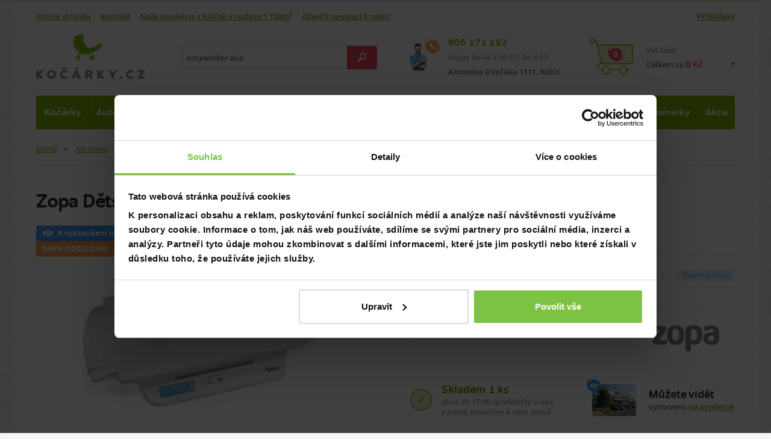

--- FILE ---
content_type: text/html; charset=UTF-8
request_url: https://www.kocarky.cz/zopa-detska-digitalni-vaha-s-metrem
body_size: 18361
content:

		<!DOCTYPE html>
<!--[if lt IE 7]>      <html lang="cs" class="no-js ie6 lt-ie9 lt-ie8 lt-ie7"> <![endif]-->
<!--[if IE 7]>         <html lang="cs" class="no-js ie7 lt-ie9 lt-ie8"> <![endif]-->
<!--[if IE 8]>         <html lang="cs" class="no-js ie8 lt-ie9"> <![endif]-->
<!--[if IE 9]>         <html lang="cs" class="no-js ie9"> <![endif]-->
<!--[if gt IE 9]><!--> <html lang="cs" class="no-js"> <!--<![endif]-->
<head>
	<meta charset="utf-8" />
		<title>Zopa Dětská digitální váha s metrem | Kočárky.cz</title>
	<meta name="description" content="Prohlédněte si Zopa Dětská digitální váha s metrem na e-shopu nebo v kamenné prodejně v Kolíně. ✓ přes 51 503 produktů skladem ✓ specialisté v oboru." />
	<link rel="canonical" href="https://www.kocarky.cz/zopa-detska-digitalni-vaha-s-metrem" />

 <link rel="preload" href="../css/fonts/tondo-bold.woff2" as="font" type="font/woff2" crossorigin>

 <link rel="preload" href="../css/fonts/open-sans-600.woff2" as="font" type="font/woff2" crossorigin>
 <link rel="preload" href="../css/fonts/open-sans-600italic.woff2" as="font" type="font/woff2" crossorigin>
 <link rel="preload" href="../css/fonts/open-sans-700.woff2" as="font" type="font/woff2" crossorigin>
 <link rel="preload" href="../css/fonts/open-sans-italic.woff2" as="font" type="font/woff2" crossorigin>
 <link rel="preload" href="../css/fonts/open-sans-regular.woff2" as="font" type="font/woff2" crossorigin>






<link rel="preload" as="image" href="vfotky/zopa/2021/detska-digit-vaha-s-metrem/vaha.webp"><link rel="preload" as="image" href="ikony/kocarky-kombinovane.webp"><link rel="preload" as="image" href="ikony/kocarky-golfove.webp"><link rel="preload" as="image" href="ikony/trikolove-kocarky.webp"><link rel="preload" as="image" href="ikony/kocarky-sportovni.webp"><link rel="preload" as="image" href="ikony/kocarky-dvojcata.webp"><link rel="preload" as="image" href="ikony/akcni-kocarky.webp"><link rel="preload" as="image" href="ikony/dopl-tasky-nar.webp"><link rel="preload" as="image" href="ikony/detske-kocarky.webp"><link rel="preload" as="image" href="ikony/darkove-seky.webp"><link rel="preload" as="image" href="ikony/autosedacky-0-13.webp"><link rel="preload" as="image" href="ikony/autosedacky-0-18.webp"><link rel="preload" as="image" href="ikony/autosedacky-9-18.webp"><link rel="preload" as="image" href="ikony/autosedacky-9-36.webp"><link rel="preload" as="image" href="ikony/autosedacky-15-36.webp"><link rel="preload" as="image" href="ikony/autosedacky-elektroauto.webp"><link rel="preload" as="image" href="ikony/podsedak.webp"><link rel="preload" as="image" href="ikony/a-dopl-specialni-doplnky.webp"><link rel="preload" as="image" href="ikony/reemy.webp"><link rel="preload" as="image" href="ikony/cybex.webp"><link rel="preload" as="image" href="ikony/romer.webp"><link rel="preload" as="image" href="ikony/darkove-seky.webp"><link rel="preload" as="image" href="ikony/postylky-postylky-drevene.webp"><link rel="preload" as="image" href="ikony/postylky-postylky-cestovni.webp"><link rel="preload" as="image" href="ikony/pristavne-postylky.webp"><link rel="preload" as="image" href="ikony/postylky-povleceni.webp"><link rel="preload" as="image" href="ikony/postylky-matrace.webp"><link rel="preload" as="image" href="ikony/cestovni-matrace.webp"><link rel="preload" as="image" href="ikony/postylky-prosteradla.webp"><link rel="preload" as="image" href="ikony/postylky-spaci-pytle.webp"><link rel="preload" as="image" href="ikony/postylky-chranic-matrace.webp"><link rel="preload" as="image" href="ikony/nadoma-monitor.webp"><link rel="preload" as="image" href="ikony/postylky-kolecka.webp"><link rel="preload" as="image" href="ikony/mantinel.webp"><link rel="preload" as="image" href="ikony/perinky.webp"><link rel="preload" as="image" href="ikony/sumitko.webp"><link rel="preload" as="image" href="ikony/deky.webp"><link rel="preload" as="image" href="ikony/postylky-drzaky-nebesa.webp"><link rel="preload" as="image" href="ikony/nebesa-moskytiery.webp"><link rel="preload" as="image" href="ikony/zabrany-postele.webp"><link rel="preload" as="image" href="ikony/kliny.webp"><link rel="preload" as="image" href="ikony/kolotoce.webp"><link rel="preload" as="image" href="ikony/hracky-od-nula.webp"><link rel="preload" as="image" href="ikony/darkove-seky.webp"><link rel="preload" as="image" href="ikony/prebal-komody.webp"><link rel="preload" as="image" href="ikony/prebal-plastove-pulty.webp"><link rel="preload" as="image" href="ikony/prebal-podlozky.webp"><link rel="preload" as="image" href="ikony/prebal-kose-na-pleny.webp"><link rel="preload" as="image" href="ikony/dopl-tasky-nar.webp"><link rel="preload" as="image" href="ikony/prebal-pleny.webp"><link rel="preload" as="image" href="ikony/prebal-kosmetika.webp"><link rel="preload" as="image" href="ikony/nadoma-deky.webp"><link rel="preload" as="image" href="ikony/darkove-seky.webp"><link rel="preload" as="image" href="ikony/vanicky-vanicky.webp"><link rel="preload" as="image" href="ikony/vanicky-stojan.webp"><link rel="preload" as="image" href="ikony/vanicky-lehatko.webp"><link rel="preload" as="image" href="ikony/vanicky-teplomery.webp"><link rel="preload" as="image" href="ikony/vanicky-kartacky.webp"><link rel="preload" as="image" href="ikony/vanicky-zinky.webp"><link rel="preload" as="image" href="ikony/vanicky-plavky.webp"><link rel="preload" as="image" href="ikony/vanicky-hracky.webp"><link rel="preload" as="image" href="ikony/darkove-seky.webp"><link rel="preload" as="image" href="ikony/krmeni-zidlicky-plastove.webp"><link rel="preload" as="image" href="ikony/krmeni-redukce.webp"><link rel="preload" as="image" href="ikony/krmeni-lahvicky.webp"><link rel="preload" as="image" href="ikony/krmeni-savicky.webp"><link rel="preload" as="image" href="ikony/kartace-na-lahve.webp"><link rel="preload" as="image" href="ikony/krmeni-siditka.webp"><link rel="preload" as="image" href="ikony/krmeni-ohrivacky.webp"><link rel="preload" as="image" href="ikony/krmeni-sterilizatory.webp"><link rel="preload" as="image" href="ikony/krmeni-odsavacka.webp"><link rel="preload" as="image" href="ikony/uchovani-mleka.webp"><link rel="preload" as="image" href="ikony/termosky.webp"><link rel="preload" as="image" href="ikony/jidelnisady.webp"><link rel="preload" as="image" href="ikony/lzicky.webp"><link rel="preload" as="image" href="ikony/krmeni-bryndaky.webp"><link rel="preload" as="image" href="ikony/kojaky.webp"><link rel="preload" as="image" href="ikony/multifunkcnipristroje.webp"><link rel="preload" as="image" href="ikony/zidlicky-prislusenstvi.webp"><link rel="preload" as="image" href="ikony/darkove-seky.webp"><link rel="preload" as="image" href="ikony/zabrany.webp"><link rel="preload" as="image" href="ikony/nadoma-chuvicky.webp"><link rel="preload" as="image" href="ikony/nadoma-monitor.webp"><link rel="preload" as="image" href="ikony/nadoma-vahy.webp"><link rel="preload" as="image" href="ikony/nadoma-lehacky.webp"><link rel="preload" as="image" href="ikony/nadoma-deky.webp"><link rel="preload" as="image" href="ikony/nadoma-ohradky.webp"><link rel="preload" as="image" href="ikony/rychlozavinovacky.webp"><link rel="preload" as="image" href="ikony/hnizda.webp"><link rel="preload" as="image" href="ikony/obleceni.webp"><link rel="preload" as="image" href="ikony/nadoma-nocniky.webp"><link rel="preload" as="image" href="ikony/nadoma-adaptery.webp"><link rel="preload" as="image" href="ikony/nadoma-stupatka.webp"><link rel="preload" as="image" href="ikony/nadoma-bezp.webp"><link rel="preload" as="image" href="ikony/chod.webp"><link rel="preload" as="image" href="ikony/boxy.webp"><link rel="preload" as="image" href="ikony/upominkove-predmety.webp"><link rel="preload" as="image" href="ikony/darkove-seky.webp"><link rel="preload" as="image" href="ikony/nadoma-chuvicky.webp"><link rel="preload" as="image" href="ikony/nadoma-monitor.webp"><link rel="preload" as="image" href="ikony/krmeni-odsavacka.webp"><link rel="preload" as="image" href="ikony/krmeni-sterilizatory.webp"><link rel="preload" as="image" href="ikony/krmeni-ohrivacky.webp"><link rel="preload" as="image" href="ikony/elektronika-teplomery.webp"><link rel="preload" as="image" href="ikony/nadoma-vahy.webp"><link rel="preload" as="image" href="ikony/elektronika-odsavacky-hlenu.webp"><link rel="preload" as="image" href="ikony/elektronika-zvlhcovac.webp"><link rel="preload" as="image" href="ikony/elektronika-svetylka.webp"><link rel="preload" as="image" href="ikony/darkove-seky.webp"><link rel="preload" as="image" href="ikony/hracky-od-nula.webp"><link rel="preload" as="image" href="ikony/hracky-od-roku.webp"><link rel="preload" as="image" href="ikony/hracky-kluci-3-roky.webp"><link rel="preload" as="image" href="ikony/hracky-holky-3-roky.webp"><link rel="preload" as="image" href="ikony/hracky-na-ven.webp"><link rel="preload" as="image" href="ikony/vanicky-hracky.webp"><link rel="preload" as="image" href="ikony/a-dopln-hracky.webp"><link rel="preload" as="image" href="ikony/kolotoce.webp"><link rel="preload" as="image" href="ikony/kocarky-hracky.webp"><link rel="preload" as="image" href="ikony/nadoma-deky.webp"><link rel="preload" as="image" href="ikony/odrazedlo.webp"><link rel="preload" as="image" href="ikony/detske-kocarky.webp"><link rel="preload" as="image" href="ikony/detske-batohy.webp"><link rel="preload" as="image" href="ikony/hracky-na-usinani.webp"><link rel="preload" as="image" href="ikony/boxy.webp"><link rel="preload" as="image" href="ikony/drevene-hracky.webp"><link rel="preload" as="image" href="ikony/darkove-seky.webp"><link rel="preload" as="image" href="ikony/nacesty-klokanky.webp"><link rel="preload" as="image" href="ikony/postylky-postylky-cestovni.webp"><link rel="preload" as="image" href="ikony/krmeni-redukce.webp"><link rel="preload" as="image" href="ikony/nadoma-ohradky.webp"><link rel="preload" as="image" href="ikony/detske-batohy.webp"><link rel="preload" as="image" href="ikony/darkove-seky.webp"><link rel="preload" as="image" href="ikony/tehotenske.webp"><link rel="preload" as="image" href="ikony/bezpecnost-v-aute.webp"><link rel="preload" as="image" href="ikony/kojaky.webp"><link rel="preload" as="image" href="ikony/hygiena-pro-maminky.webp"><link rel="preload" as="image" href="ikony/darkove-seky.webp"><link rel="preload" as="image" href="ikony/akcni-kocarky.webp"><link rel="preload" as="image" href="ikony/sleva.webp"><link rel="preload" as="image" href="ikony/darkove-seky.webp">
<link rel="preload" as="image" href="img/bnr-left-photo.webp">
<link rel="preload" as="image" href="img/bnr-right-photo.webp">

<link rel="preload" as="image" href="img/sprite.webp">
<link rel="preload" as="image" href="https://www.kocarky.cz/img/logo.svg">






<!-- icon in the highest resolution we need it for -->
<link rel="icon" sizes="192x192" href="img/icon.png">

<!-- reuse same icon for Safari -->
<link rel="apple-touch-icon" href="img/ios-icon.png">

<!-- multiple icons for IE -->
<meta name="msapplication-square310x310logo" content="img/icon_largetile.png">


<meta name="msapplication-square70x70logo" content="img/icon_smalltile.png">
<meta name="msapplication-square150x150logo" content="img/icon_mediumtile.png">
<meta name="msapplication-wide310x150logo" content="img/icon_widetile.png">
<meta name="theme-color" content="#83b605">









<script>

window.dataLayer = window.dataLayer || [];
window.dataLayer.push({
  'pageType' : 'ProduktAktualni'
});
</script>


<!-- Google Tag Manager -->
<script>(function(w,d,s,l,i){w[l]=w[l]||[];w[l].push({'gtm.start':
new Date().getTime(),event:'gtm.js'});var f=d.getElementsByTagName(s)[0],
j=d.createElement(s),dl=l!='dataLayer'?'&l='+l:'';j.async=true;j.src=
'https://www.googletagmanager.com/gtm.js?id='+i+dl;f.parentNode.insertBefore(j,f);
})(window,document,'script','dataLayer','GTM-M29PFW');</script>
<!-- End Google Tag Manager -->



<!-- Begin Leadhub Pixel Code -->
<script>
  (function(w,d,x,n,u,t,p,f,s,o){f='LHInsights';w[n]=w[f]=w[f]||function(n,d){
  (w[f].q=w[f].q||[]).push([n,d])};w[f].l=1*new Date();w[f].p=p;s=d.createElement(x);
  s.async=1;s.src=u+'?t='+t+(p?'&p='+p:'');o=d.getElementsByTagName(x)[0];o.parentNode.insertBefore(s,o)
  })(window,document,'script','lhi','//www.lhinsights.com/agent.js','nVCkeMm6QHyNjSY');

  lhi('pageview');
</script>
<!-- End Leadhub Pixel Code -->

<!-- Meta Pixel Code -->
<script>
!function(f,b,e,v,n,t,s)
{if(f.fbq)return;n=f.fbq=function(){n.callMethod?
n.callMethod.apply(n,arguments):n.queue.push(arguments)};
if(!f._fbq)f._fbq=n;n.push=n;n.loaded=!0;n.version='2.0';
n.queue=[];t=b.createElement(e);t.async=!0;
t.src=v;s=b.getElementsByTagName(e)[0];
s.parentNode.insertBefore(t,s)}(window, document,'script',
'https://connect.facebook.net/en_US/fbevents.js');
fbq('init', '2024833698253652');
fbq('track', 'PageView');
</script>
<noscript><img height="1" width="1" style="display:none"
src="https://www.facebook.com/tr?id=2024833698253652&ev=PageView&noscript=1"
/></noscript>
<!-- End Meta Pixel Code -->



	
	<meta name="robots" content="index,follow" />
	
	<meta name="viewport" content="width=device-width, initial-scale=1.0" />
	


<script async src="https://scripts.luigisbox.tech/LBX-284238.js"></script>
	
	<script>
		document.documentElement.className = document.documentElement.className.replace(/(^|\s)no-js(\s|$)/, "$1js$2");
	</script>
	
<link rel="stylesheet" media="screen" type="text/css" href="../css/style.min.css?1749208908" />
	<link href="../css/print.css" rel="stylesheet" media="print" />
	
	<!--[if lt IE 9]>
		<script src="http://html5shiv.googlecode.com/svn/trunk/html5.js"></script>
	<![endif]-->
</head>
<body>




<div class="body ">
<!-- Google Tag Manager (noscript) -->
<noscript><iframe src="https://www.googletagmanager.com/ns.html?id=GTM-M29PFW"
height="0" width="0" style="display:none;visibility:hidden"></iframe></noscript>
<!-- End Google Tag Manager (noscript) -->



	<div class="main">






	

		
	<header class="header">


<div class="header_quickContacts">
		<a href="tel:+420605171192" class="header_quickPhone">
			+420 605 171 192
			<svg class="ico ico__telefon-maly header_quickIco">
  <use xlink:href="img/icons.svg#telefon-maly"></use>
</svg>
		</a>
		<a href="mailto:kocarky@kocarky.cz" class="header_quickMail">kocarky@kocarky.cz</a>
		<span class="header_quickAddress">Antonína Dvořáka 1111, Kolín</span>
	</div>




	<div class="header_links">
		<ul class="header_leftLinks headerLinks">
			<li class="headerLinks_item"><a class="headerLinks_link" href="/">Titulní stránka</a></li>
			<li class="headerLinks_item"><a class="headerLinks_link" href="kontakt">Kontakt</a></li>

			<li class="headerLinks_item"><a class="headerLinks_link" href="nas-obchod">Naše prodejna v Kolíně o rozloze 1 150m<sup>2</sup></a>    </li>
			<li class="headerLinks_item"><a class="headerLinks_link" target="_blank" href="https://www.google.cz/maps/dir//Kočárky.cz+%7C+Dětský+obchod+Daniela,+Antonína+Dvořáka+1111,+Kolín+II,+280+02+Kolín/@50.0258345,15.1801542,17z/data=!4m9!4m8!1m0!1m5!1m1!1s0x470c153749f9c47d:0x18dc7912add5047d!2m2!1d15.1822834!2d50.0258545!3e0">Otevřít navigaci k nám?</a></li>






		</ul>

		<ul class="header_rightLinks headerLinks">
			<li class="headerLinks_item">
				

<a class="headerLinks_link overboxOpener" href="#">Přihlášení</a>



				<div class="header_loginBox overbox">
<div id="LoginBox">
					<form class="form" onsubmit="CheckLogin()" >
						<fieldset>
							<label class="form_element">
								<span class="form_label">E-mail:</span>
								<input class="form_field" name="mail" type="email" id="LoginEmail"  />
							</label>
							<label class="form_element">
								<span class="form_label">Heslo (telefonní číslo):</span>
								<input class="form_field" name="heslo" type="password"  id="LoginPassword"   />
							</label>
						</fieldset>
						<div class="form_buttons">
								<button class="button form_button" id="TlacitkoPrihlasit" onClick="CheckLogin()">Přihlásit se</button>
						</div>
					</form>
				</div>

<center><h4 id="Logged" style="display: none;">Přihlášeno, <br>vítejte zpět :-)</h4></center>
<center><h4 id="LoginError" style="display: none;">Nekompletní, nebo chybné údaje.</h4></center>

	</div>

			</li>

		



		</ul>
	</div>

	
	<div class="header_wrap">
		<a href="/" class="logo header_logo" title="Přejít na titulní stránku www.kocarky.cz">
			<img src="https://www.kocarky.cz/img/logo.svg" alt="Kočárky.cz" class="logo_image" width="180" height="75" />
		</a>
		<div class="headerSearch">
			<div class="headerSearch_button overboxOpener">
				<svg class="vector vector__mobil-lupa coloredVector headerSearch_ico2">
  <use xlink:href="img/icons.svg#mobil-lupa"></use>
</svg>
			</div>
			<div class="headerSearch_form overbox">
				<form>
					<fieldset>
						<input class="headerSearch_field lbx-searchbox" type="text" placeholder="Hledejte produkt, značku, naše rady…" aria-label="Vyhledání"/>
						<button class="button button__red headerSearch_go" title="Vyhledej">
							<svg class="ico ico__lupa headerSearch_ico">
  <use xlink:href="img/icons.svg#lupa"></use>
</svg>
						</button>
					</fieldset>
				</form>
			</div>
		</div>		<div class="headerContact">
			<div class="headerContact_wrap">
				<a class="headerContact_phone" href="tel:+420605171192">605 171 192</a>
				<div class="headerContact_hours">Volejte Po-Pá 8:30-17, So: 9-13</div>
				<div class="headerContact_address">Antonína Dvořáka 1111, Kolín</div>
				<svg class="ico ico__telefon-maly headerContact_ico">
  <use xlink:href="img/icons.svg#telefon-maly"></use>
</svg>
			</div>
		</div>

		<div class="headerUser">
			<div class="headerUser_button overboxOpener">
				<svg class="vector vector__mobil-user coloredVector headerUser_ico">
  <use xlink:href="img/icons.svg#mobil-user"></use>
</svg>
			</div>
			




			<div class="headerUser_box overbox">
			
<div id="LoginBox_m">
			


				<form class="form headerUser_form" onsubmit="CheckLogin_phone()" >
					<fieldset>
						<label class="form_element">
							<span class="form_label">E-mail:</span>
							<input class="form_field" id="LoginEmail_m" name="mail" type="email" />
						</label>
						<label class="form_element">
							<span class="form_label">Heslo (telefonní číslo):</span>
							<input class="form_field" id="LoginPassword_m"  name="heslo" type="password" />
						</label>
					</fieldset>
					<div class="form_buttons">
						<button class="button form_button" id="TlacitkoPrihlasit_m" onClick="CheckLogin_phone()">Přihlásit se</button>
					</div>
				</form>
			</div>	
			
			<center><h4 id="Logged_m" style="display: none;">Přihlášeno, <br>vítejte zpět :-)</h4></center>
			<center><h4 id="LoginError_m" style="display: none;">Nekompletní, nebo chybné údaje.</h4></center>



					</div>
		</div>








	<div class="headerBasket">
			<div class="headerBasket_button overboxOpener">
				<div class="headerBasket_label">Váš košík</div>
				<div class="headerBasket_price">Celkem za <span class="CelkovaCenaKosiku">0 Kč</span></div>
				<svg class="vector vector__kosik coloredVector headerBasket_ico headerBasket_ico__desktop">
  <use xlink:href="img/icons.svg#kosik"></use>
</svg>
				<svg class="vector vector__mobil-kosik coloredVector headerBasket_ico headerBasket_ico__mobile">
  <use xlink:href="img/icons.svg#mobil-kosik"></use>
</svg>
				<div class="headerBasket_count"> 0 </div>
	
<a href="krok1-nakupni-kosik" class="headerBasket_buttonLink">Přejít do košíku</a>



			</div>
			<div class="headerBasket_box overbox boxnapol" style="display:none;">

<div class="headerBasket_boxWrap">
<div class="FullBasketBoxNahore">


			</div>					

			</div>					


			</div>
			








</DIV>
	<div class="menuOpener">
			<span class="menuOpener_label">Katalog</span>
			<div class="hamburgerCross menuOpener_ico"><span></span></div>
		</div>
	</div>



	<nav class="menu header_menu overbox" data-opener=".menuOpener">
		<ul class="menu_list">

			



<script>
  /*
  document.addEventListener("DOMContentLoaded", function() {
    // Načtení obsahu ze souboru ahoj.php pomocí AJAXu
    var xhttp = new XMLHttpRequest();
    xhttp.onreadystatechange = function() {
      if (this.readyState === 4 && this.status === 200) {
        var content = this.responseText;

        // Vložení načteného obsahu do prvku s třídou "menu_list"
        var menuList = document.querySelector('.menu_list');
        menuList.innerHTML = content;
      }
    };
    xhttp.open("GET", "fce/InsertMenu.php", true);
    xhttp.send();
  });
*/
</script>







		<li class="menu_item"><a href="kocarky" class="menu_link">Kočárky</a>
				<div class="menu_opener"></div>
				<div class="submenu">
					<ul class="submenu_list submenu_list__4 polozky0">
						
					

						 <li class="submenu_item">
							<a class="submenu_link" href="kocarky-od-narozeni">
								<div class="submenu_title">Kočárky od narození</div>
								<p class="submenu_desc">ty nejlepší kočárky od narození</p>
<img class="submenu_image lazy" data-src="ikony/kocarky-kombinovane.webp" width="60" height="60"  alt=" kategorie Kočárky od narození v eshopu www.kocarky.cz" />



								

							</a>
						</li>

	 <li class="submenu_item">
							<a class="submenu_link" href="golfove-kocarky">
								<div class="submenu_title">Golfové kočárky</div>
								<p class="submenu_desc">ty nejlepší golfáče</p>
<img class="submenu_image lazy" data-src="ikony/kocarky-golfove.webp" width="60" height="60"  alt=" kategorie Golfové kočárky v eshopu www.kocarky.cz" />



								

							</a>
						</li>

	 <li class="submenu_item">
							<a class="submenu_link" href="trikolove-kocarky">
								<div class="submenu_title">Tříkolové kočárky</div>
								<p class="submenu_desc">Tříkolové kočárky</p>
<img class="submenu_image lazy" data-src="ikony/trikolove-kocarky.webp" width="60" height="60"  alt=" kategorie Tříkolové kočárky v eshopu www.kocarky.cz" />



								

							</a>
						</li>

	 <li class="submenu_item">
							<a class="submenu_link" href="sportovni-kocarky">
								<div class="submenu_title">Sportovní kočárky</div>
								<p class="submenu_desc">Ty nejlepší sporťáky</p>
<img class="submenu_image lazy" data-src="ikony/kocarky-sportovni.webp" width="60" height="60"  alt=" kategorie Sportovní kočárky v eshopu www.kocarky.cz" />



								

							</a>
						</li>

	 <li class="submenu_item">
							<a class="submenu_link" href="kocarky-pro-dvojcata">
								<div class="submenu_title">Kočárky pro dvojčata, sourozence</div>
								<p class="submenu_desc">Skladem nejvíce v ČR</p>
<img class="submenu_image lazy" data-src="ikony/kocarky-dvojcata.webp" width="60" height="60"  alt=" kategorie Kočárky pro dvojčata, sourozence v eshopu www.kocarky.cz" />



								

							</a>
						</li>

	 <li class="submenu_item">
							<a class="submenu_link" href="akcni-kocarky">
								<div class="submenu_title">Akční kočárky</div>
								<p class="submenu_desc">za lepší cenu</p>
<img class="submenu_image lazy" data-src="ikony/akcni-kocarky.webp" width="60" height="60"  alt=" kategorie Akční kočárky v eshopu www.kocarky.cz" />



								

							</a>
						</li>

	 <li class="submenu_item">
							<a class="submenu_link" href="doplnky-ke-kocarkum">
								<div class="submenu_title">Doplňky ke kočárkům</div>
								<p class="submenu_desc">příslušenství a doplňky</p>
<img class="submenu_image lazy" data-src="ikony/dopl-tasky-nar.webp" width="60" height="60"  alt=" kategorie Doplňky ke kočárkům v eshopu www.kocarky.cz" />



								

							</a>
						</li>

	 <li class="submenu_item">
							<a class="submenu_link" href="kocarky-pro-panenky">
								<div class="submenu_title">Kočárky pro panenky</div>
								<p class="submenu_desc">kočárky pro nejmenší maminky</p>
<img class="submenu_image lazy" data-src="ikony/detske-kocarky.webp" width="60" height="60"  alt=" kategorie Kočárky pro panenky v eshopu www.kocarky.cz" />



								

							</a>
						</li>

	 <li class="submenu_item">
							<a class="submenu_link" href="darkove-seky">
								<div class="submenu_title">Dárkové šeky</div>
								<p class="submenu_desc">Když nevíte, co správného vybrat</p>
<img class="submenu_image lazy" data-src="ikony/darkove-seky.webp" width="60" height="60"  alt=" kategorie Dárkové šeky v eshopu www.kocarky.cz" />



								

							</a>
						</li>

	
				



					
					</ul>
				</div>
			</li>


					

		<li class="menu_item"><a href="autosedacky" class="menu_link">Autosedačky</a>
				<div class="menu_opener"></div>
				<div class="submenu">
					<ul class="submenu_list submenu_list__4 polozky1">
						
					

						 <li class="submenu_item">
							<a class="submenu_link" href="autosedacky-0-13-kg">
								<div class="submenu_title">Autosedačky 0 - 13 kg nebo od narození do 76 cm</div>
								<p class="submenu_desc">Od narození</p>
<img class="submenu_image lazy" data-src="ikony/autosedacky-0-13.webp" width="60" height="60"  alt=" kategorie Autosedačky 0 - 13 kg nebo od narození do 76 cm v eshopu www.kocarky.cz" />



								

							</a>
						</li>

	 <li class="submenu_item">
							<a class="submenu_link" href="autosedacky-0-18-kg">
								<div class="submenu_title">Autosedačky 0 - 18 kg nebo od narození do 105 cm</div>
								<p class="submenu_desc">od narození po starší</p>
<img class="submenu_image lazy" data-src="ikony/autosedacky-0-18.webp" width="60" height="60"  alt=" kategorie Autosedačky 0 - 18 kg nebo od narození do 105 cm v eshopu www.kocarky.cz" />



								

							</a>
						</li>

	 <li class="submenu_item">
							<a class="submenu_link" href="autosedacky-9-18-kg">
								<div class="submenu_title">Autosedačky 9 - 18 kg nebo od 76 cm do 105 cm</div>
								<p class="submenu_desc">Cca od roku</p>
<img class="submenu_image lazy" data-src="ikony/autosedacky-9-18.webp" width="60" height="60"  alt=" kategorie Autosedačky 9 - 18 kg nebo od 76 cm do 105 cm v eshopu www.kocarky.cz" />



								

							</a>
						</li>

	 <li class="submenu_item">
							<a class="submenu_link" href="autosedacky-9-36-kg">
								<div class="submenu_title">Autosedačky 9 - 36 kg nebo od 76 cm do 150 cm</div>
								<p class="submenu_desc">od roku až do 12ti let</p>
<img class="submenu_image lazy" data-src="ikony/autosedacky-9-36.webp" width="60" height="60"  alt=" kategorie Autosedačky 9 - 36 kg nebo od 76 cm do 150 cm v eshopu www.kocarky.cz" />



								

							</a>
						</li>

	 <li class="submenu_item">
							<a class="submenu_link" href="autosedacky-15-36-kg">
								<div class="submenu_title">Autosedačky 15 - 36 kg nebo od 100 cm do 150 cm</div>
								<p class="submenu_desc">Od pěti do 12ti let</p>
<img class="submenu_image lazy" data-src="ikony/autosedacky-15-36.webp" width="60" height="60"  alt=" kategorie Autosedačky 15 - 36 kg nebo od 100 cm do 150 cm v eshopu www.kocarky.cz" />



								

							</a>
						</li>

	 <li class="submenu_item">
							<a class="submenu_link" href="autosedacky-pro-elektroauta">
								<div class="submenu_title">Autosedačky pro elektroauta</div>
								<p class="submenu_desc"></p>
<img class="submenu_image lazy" data-src="ikony/autosedacky-elektroauto.webp" width="60" height="60"  alt=" kategorie Autosedačky pro elektroauta v eshopu www.kocarky.cz" />



								

							</a>
						</li>

	 <li class="submenu_item">
							<a class="submenu_link" href="podsedaky">
								<div class="submenu_title">Podsedáky</div>
								<p class="submenu_desc">pro dětí od cca 15 kg</p>
<img class="submenu_image lazy" data-src="ikony/podsedak.webp" width="60" height="60"  alt=" kategorie Podsedáky v eshopu www.kocarky.cz" />



								

							</a>
						</li>

	 <li class="submenu_item">
							<a class="submenu_link" href="doplnky-k-autosedackam">
								<div class="submenu_title">Doplňky k autosedačkám</div>
								<p class="submenu_desc"></p>
<img class="submenu_image lazy" data-src="ikony/a-dopl-specialni-doplnky.webp" width="60" height="60"  alt=" kategorie Doplňky k autosedačkám v eshopu www.kocarky.cz" />



								

							</a>
						</li>

	 <li class="submenu_item">
							<a class="submenu_link" href="autosedacky-reemy">
								<div class="submenu_title">Autosedačky Reemy</div>
								<p class="submenu_desc"></p>
<img class="submenu_image lazy" data-src="ikony/reemy.webp" width="60" height="60"  alt=" kategorie Autosedačky Reemy v eshopu www.kocarky.cz" />



								

							</a>
						</li>

	 <li class="submenu_item">
							<a class="submenu_link" href="autosedacky-cybex">
								<div class="submenu_title">Autosedačky Cybex</div>
								<p class="submenu_desc"></p>
<img class="submenu_image lazy" data-src="ikony/cybex.webp" width="60" height="60"  alt=" kategorie Autosedačky Cybex v eshopu www.kocarky.cz" />



								

							</a>
						</li>

	 <li class="submenu_item">
							<a class="submenu_link" href="autosedacky-britax-romer">
								<div class="submenu_title">Autosedačky Britax Römer</div>
								<p class="submenu_desc"></p>
<img class="submenu_image lazy" data-src="ikony/romer.webp" width="60" height="60"  alt=" kategorie Autosedačky Britax Römer v eshopu www.kocarky.cz" />



								

							</a>
						</li>

	 <li class="submenu_item">
							<a class="submenu_link" href="darkove-seky">
								<div class="submenu_title">Dárkové šeky</div>
								<p class="submenu_desc">Když nevíte, co správného vybrat</p>
<img class="submenu_image lazy" data-src="ikony/darkove-seky.webp" width="60" height="60"  alt=" kategorie Dárkové šeky v eshopu www.kocarky.cz" />



								

							</a>
						</li>

	
				



					
					</ul>
				</div>
			</li>


					

		<li class="menu_item"><a href="postylky-a-doplnky" class="menu_link">Spinkání</a>
				<div class="menu_opener"></div>
				<div class="submenu">
					<ul class="submenu_list submenu_list__4 polozky2">
						
					

						 <li class="submenu_item">
							<a class="submenu_link" href="drevene-postylky">
								<div class="submenu_title">Dřevěné postýlky</div>
								<p class="submenu_desc"></p>
<img class="submenu_image lazy" data-src="ikony/postylky-postylky-drevene.webp" width="60" height="60"  alt=" kategorie Dřevěné postýlky v eshopu www.kocarky.cz" />



								

							</a>
						</li>

	 <li class="submenu_item">
							<a class="submenu_link" href="cestovni-postylky">
								<div class="submenu_title">Cestovní postýlky</div>
								<p class="submenu_desc">nejen na cestování</p>
<img class="submenu_image lazy" data-src="ikony/postylky-postylky-cestovni.webp" width="60" height="60"  alt=" kategorie Cestovní postýlky v eshopu www.kocarky.cz" />



								

							</a>
						</li>

	 <li class="submenu_item">
							<a class="submenu_link" href="kosiky-kolebky">
								<div class="submenu_title">Přístavné postýlky, košíky a kolébky
</div>
								<p class="submenu_desc"></p>
<img class="submenu_image lazy" data-src="ikony/pristavne-postylky.webp" width="60" height="60"  alt=" kategorie Přístavné postýlky, košíky a kolébky
 v eshopu www.kocarky.cz" />



								

							</a>
						</li>

	 <li class="submenu_item">
							<a class="submenu_link" href="povleceni-do-postylek">
								<div class="submenu_title">Povlečení do postýlek</div>
								<p class="submenu_desc"></p>
<img class="submenu_image lazy" data-src="ikony/postylky-povleceni.webp" width="60" height="60"  alt=" kategorie Povlečení do postýlek v eshopu www.kocarky.cz" />



								

							</a>
						</li>

	 <li class="submenu_item">
							<a class="submenu_link" href="matrace-do-postylek">
								<div class="submenu_title">Matrace</div>
								<p class="submenu_desc">do dřevěných postýlek</p>
<img class="submenu_image lazy" data-src="ikony/postylky-matrace.webp" width="60" height="60"  alt=" kategorie Matrace v eshopu www.kocarky.cz" />



								

							</a>
						</li>

	 <li class="submenu_item">
							<a class="submenu_link" href="matrace-do-cestovnich-postylek">
								<div class="submenu_title">Matrace do cestovních postýlek</div>
								<p class="submenu_desc"></p>
<img class="submenu_image lazy" data-src="ikony/cestovni-matrace.webp" width="60" height="60"  alt=" kategorie Matrace do cestovních postýlek v eshopu www.kocarky.cz" />



								

							</a>
						</li>

	 <li class="submenu_item">
							<a class="submenu_link" href="prosteradla">
								<div class="submenu_title">Prostěradla </div>
								<p class="submenu_desc"></p>
<img class="submenu_image lazy" data-src="ikony/postylky-prosteradla.webp" width="60" height="60"  alt=" kategorie Prostěradla  v eshopu www.kocarky.cz" />



								

							</a>
						</li>

	 <li class="submenu_item">
							<a class="submenu_link" href="spaci-pytle">
								<div class="submenu_title">Spací pytle</div>
								<p class="submenu_desc"></p>
<img class="submenu_image lazy" data-src="ikony/postylky-spaci-pytle.webp" width="60" height="60"  alt=" kategorie Spací pytle v eshopu www.kocarky.cz" />



								

							</a>
						</li>

	 <li class="submenu_item">
							<a class="submenu_link" href="chranice-matraci">
								<div class="submenu_title">Chrániče matrací</div>
								<p class="submenu_desc"></p>
<img class="submenu_image lazy" data-src="ikony/postylky-chranic-matrace.webp" width="60" height="60"  alt=" kategorie Chrániče matrací v eshopu www.kocarky.cz" />



								

							</a>
						</li>

	 <li class="submenu_item">
							<a class="submenu_link" href="monitory-dechu">
								<div class="submenu_title">Monitory dechu</div>
								<p class="submenu_desc"></p>
<img class="submenu_image lazy" data-src="ikony/nadoma-monitor.webp" width="60" height="60"  alt=" kategorie Monitory dechu v eshopu www.kocarky.cz" />



								

							</a>
						</li>

	 <li class="submenu_item">
							<a class="submenu_link" href="kolecka-k-postylkam">
								<div class="submenu_title">Kolečka k postýlkám</div>
								<p class="submenu_desc"></p>
<img class="submenu_image lazy" data-src="ikony/postylky-kolecka.webp" width="60" height="60"  alt=" kategorie Kolečka k postýlkám v eshopu www.kocarky.cz" />



								

							</a>
						</li>

	 <li class="submenu_item">
							<a class="submenu_link" href="mantinely">
								<div class="submenu_title">Mantinely</div>
								<p class="submenu_desc">ochrana proti poranění v postýlce</p>
<img class="submenu_image lazy" data-src="ikony/mantinel.webp" width="60" height="60"  alt=" kategorie Mantinely v eshopu www.kocarky.cz" />



								

							</a>
						</li>

	 <li class="submenu_item">
							<a class="submenu_link" href="perinky-deky">
								<div class="submenu_title">Peřinky a výplně</div>
								<p class="submenu_desc"></p>
<img class="submenu_image lazy" data-src="ikony/perinky.webp" width="60" height="60"  alt=" kategorie Peřinky a výplně v eshopu www.kocarky.cz" />



								

							</a>
						</li>

	 <li class="submenu_item">
							<a class="submenu_link" href="generatory-bileho-sumu">
								<div class="submenu_title">Usínáčky, šumítka a projektory</div>
								<p class="submenu_desc">Pro snadnější usnutí a lepší spánek</p>
<img class="submenu_image lazy" data-src="ikony/sumitko.webp" width="60" height="60"  alt=" kategorie Usínáčky, šumítka a projektory v eshopu www.kocarky.cz" />



								

							</a>
						</li>

	 <li class="submenu_item">
							<a class="submenu_link" href="deky-perinky-do-kocarku">
								<div class="submenu_title">Deky</div>
								<p class="submenu_desc"></p>
<img class="submenu_image lazy" data-src="ikony/deky.webp" width="60" height="60"  alt=" kategorie Deky v eshopu www.kocarky.cz" />



								

							</a>
						</li>

	 <li class="submenu_item">
							<a class="submenu_link" href="drzaky-na-nebesa">
								<div class="submenu_title">Držáky na nebesa</div>
								<p class="submenu_desc"></p>
<img class="submenu_image lazy" data-src="ikony/postylky-drzaky-nebesa.webp" width="60" height="60"  alt=" kategorie Držáky na nebesa v eshopu www.kocarky.cz" />



								

							</a>
						</li>

	 <li class="submenu_item">
							<a class="submenu_link" href="nebesa-a-moskytiery-na-postylky">
								<div class="submenu_title">Nebesa a moskytiéry na postýlky</div>
								<p class="submenu_desc"></p>
<img class="submenu_image lazy" data-src="ikony/nebesa-moskytiery.webp" width="60" height="60"  alt=" kategorie Nebesa a moskytiéry na postýlky v eshopu www.kocarky.cz" />



								

							</a>
						</li>

	 <li class="submenu_item">
							<a class="submenu_link" href="zabrany-na-postel">
								<div class="submenu_title">Zábrany na postel</div>
								<p class="submenu_desc"></p>
<img class="submenu_image lazy" data-src="ikony/zabrany-postele.webp" width="60" height="60"  alt=" kategorie Zábrany na postel v eshopu www.kocarky.cz" />



								

							</a>
						</li>

	 <li class="submenu_item">
							<a class="submenu_link" href="polohovaci-kliny">
								<div class="submenu_title">Polohovací klíny</div>
								<p class="submenu_desc"></p>
<img class="submenu_image lazy" data-src="ikony/kliny.webp" width="60" height="60"  alt=" kategorie Polohovací klíny v eshopu www.kocarky.cz" />



								

							</a>
						</li>

	 <li class="submenu_item">
							<a class="submenu_link" href="kolotoce-na-postylky">
								<div class="submenu_title">Kolotoče na postýlky</div>
								<p class="submenu_desc"></p>
<img class="submenu_image lazy" data-src="ikony/kolotoce.webp" width="60" height="60"  alt=" kategorie Kolotoče na postýlky v eshopu www.kocarky.cz" />



								

							</a>
						</li>

	 <li class="submenu_item">
							<a class="submenu_link" href="hracky-0-12-mesicu">
								<div class="submenu_title">Hračky od 0 měsíců</div>
								<p class="submenu_desc"></p>
<img class="submenu_image lazy" data-src="ikony/hracky-od-nula.webp" width="60" height="60"  alt=" kategorie Hračky od 0 měsíců v eshopu www.kocarky.cz" />



								

							</a>
						</li>

	 <li class="submenu_item">
							<a class="submenu_link" href="darkove-seky">
								<div class="submenu_title">Dárkové šeky</div>
								<p class="submenu_desc">Když nevíte, co správného vybrat</p>
<img class="submenu_image lazy" data-src="ikony/darkove-seky.webp" width="60" height="60"  alt=" kategorie Dárkové šeky v eshopu www.kocarky.cz" />



								

							</a>
						</li>

	
				



					
					</ul>
				</div>
			</li>


					

		<li class="menu_item"><a href="prebalovani" class="menu_link">Přebalování</a>
				<div class="menu_opener"></div>
				<div class="submenu">
					<ul class="submenu_list submenu_list__4 polozky3">
						
					

						 <li class="submenu_item">
							<a class="submenu_link" href="drevene-komody">
								<div class="submenu_title">Dřevěné komody a skříně</div>
								<p class="submenu_desc"></p>
<img class="submenu_image lazy" data-src="ikony/prebal-komody.webp" width="60" height="60"  alt=" kategorie Dřevěné komody a skříně v eshopu www.kocarky.cz" />



								

							</a>
						</li>

	 <li class="submenu_item">
							<a class="submenu_link" href="plastove-prebalovaci-pulty">
								<div class="submenu_title">Plastové pulty</div>
								<p class="submenu_desc"></p>
<img class="submenu_image lazy" data-src="ikony/prebal-plastove-pulty.webp" width="60" height="60"  alt=" kategorie Plastové pulty v eshopu www.kocarky.cz" />



								

							</a>
						</li>

	 <li class="submenu_item">
							<a class="submenu_link" href="prebalovaci-podlozky">
								<div class="submenu_title">Přebalovací podložky</div>
								<p class="submenu_desc"></p>
<img class="submenu_image lazy" data-src="ikony/prebal-podlozky.webp" width="60" height="60"  alt=" kategorie Přebalovací podložky v eshopu www.kocarky.cz" />



								

							</a>
						</li>

	 <li class="submenu_item">
							<a class="submenu_link" href="kose-na-pleny">
								<div class="submenu_title">Koše na pleny</div>
								<p class="submenu_desc">a příslušenství</p>
<img class="submenu_image lazy" data-src="ikony/prebal-kose-na-pleny.webp" width="60" height="60"  alt=" kategorie Koše na pleny v eshopu www.kocarky.cz" />



								

							</a>
						</li>

	 <li class="submenu_item">
							<a class="submenu_link" href="tasky-na-rukojet">
								<div class="submenu_title">Přebalovací tašky</div>
								<p class="submenu_desc"></p>
<img class="submenu_image lazy" data-src="ikony/dopl-tasky-nar.webp" width="60" height="60"  alt=" kategorie Přebalovací tašky v eshopu www.kocarky.cz" />



								

							</a>
						</li>

	 <li class="submenu_item">
							<a class="submenu_link" href="pleny">
								<div class="submenu_title">Pleny</div>
								<p class="submenu_desc">klasické i jednorázové</p>
<img class="submenu_image lazy" data-src="ikony/prebal-pleny.webp" width="60" height="60"  alt=" kategorie Pleny v eshopu www.kocarky.cz" />



								

							</a>
						</li>

	 <li class="submenu_item">
							<a class="submenu_link" href="kosmetika-hygiena">
								<div class="submenu_title">Kosmetika a hygiena</div>
								<p class="submenu_desc"></p>
<img class="submenu_image lazy" data-src="ikony/prebal-kosmetika.webp" width="60" height="60"  alt=" kategorie Kosmetika a hygiena v eshopu www.kocarky.cz" />



								

							</a>
						</li>

	 <li class="submenu_item">
							<a class="submenu_link" href="hraci-deky">
								<div class="submenu_title">Hrací deky a podložky</div>
								<p class="submenu_desc"></p>
<img class="submenu_image lazy" data-src="ikony/nadoma-deky.webp" width="60" height="60"  alt=" kategorie Hrací deky a podložky v eshopu www.kocarky.cz" />



								

							</a>
						</li>

	 <li class="submenu_item">
							<a class="submenu_link" href="darkove-seky">
								<div class="submenu_title">Dárkové šeky</div>
								<p class="submenu_desc">Když nevíte, co správného vybrat</p>
<img class="submenu_image lazy" data-src="ikony/darkove-seky.webp" width="60" height="60"  alt=" kategorie Dárkové šeky v eshopu www.kocarky.cz" />



								

							</a>
						</li>

	
				



					
					</ul>
				</div>
			</li>


					

		<li class="menu_item"><a href="koupani" class="menu_link">Koupání</a>
				<div class="menu_opener"></div>
				<div class="submenu">
					<ul class="submenu_list submenu_list__4 polozky4">
						
					

						 <li class="submenu_item">
							<a class="submenu_link" href="vanicky-kybliky">
								<div class="submenu_title">Vaničky a kyblíky</div>
								<p class="submenu_desc"></p>
<img class="submenu_image lazy" data-src="ikony/vanicky-vanicky.webp" width="60" height="60"  alt=" kategorie Vaničky a kyblíky v eshopu www.kocarky.cz" />



								

							</a>
						</li>

	 <li class="submenu_item">
							<a class="submenu_link" href="stojany-na-vanicky">
								<div class="submenu_title">Stojany na vaničky</div>
								<p class="submenu_desc"></p>
<img class="submenu_image lazy" data-src="ikony/vanicky-stojan.webp" width="60" height="60"  alt=" kategorie Stojany na vaničky v eshopu www.kocarky.cz" />



								

							</a>
						</li>

	 <li class="submenu_item">
							<a class="submenu_link" href="lehatka-do-vacnicky">
								<div class="submenu_title">Lehátka do vaničky</div>
								<p class="submenu_desc"></p>
<img class="submenu_image lazy" data-src="ikony/vanicky-lehatko.webp" width="60" height="60"  alt=" kategorie Lehátka do vaničky v eshopu www.kocarky.cz" />



								

							</a>
						</li>

	 <li class="submenu_item">
							<a class="submenu_link" href="teplomery-do-vody">
								<div class="submenu_title">Teploměry do vody</div>
								<p class="submenu_desc"></p>
<img class="submenu_image lazy" data-src="ikony/vanicky-teplomery.webp" width="60" height="60"  alt=" kategorie Teploměry do vody v eshopu www.kocarky.cz" />



								

							</a>
						</li>

	 <li class="submenu_item">
							<a class="submenu_link" href="kartacky-hrebinky">
								<div class="submenu_title">Kartáčky a hřebínky</div>
								<p class="submenu_desc"></p>
<img class="submenu_image lazy" data-src="ikony/vanicky-kartacky.webp" width="60" height="60"  alt=" kategorie Kartáčky a hřebínky v eshopu www.kocarky.cz" />



								

							</a>
						</li>

	 <li class="submenu_item">
							<a class="submenu_link" href="zinky-osusky">
								<div class="submenu_title">Žínky, ručníky a osušky</div>
								<p class="submenu_desc"></p>
<img class="submenu_image lazy" data-src="ikony/vanicky-zinky.webp" width="60" height="60"  alt=" kategorie Žínky, ručníky a osušky v eshopu www.kocarky.cz" />



								

							</a>
						</li>

	 <li class="submenu_item">
							<a class="submenu_link" href="kojenecke-plavani">
								<div class="submenu_title">Kojenecké plavání</div>
								<p class="submenu_desc">plavky a příslušenství</p>
<img class="submenu_image lazy" data-src="ikony/vanicky-plavky.webp" width="60" height="60"  alt=" kategorie Kojenecké plavání v eshopu www.kocarky.cz" />



								

							</a>
						</li>

	 <li class="submenu_item">
							<a class="submenu_link" href="hracky-do-vany">
								<div class="submenu_title">Hračky do vody</div>
								<p class="submenu_desc">aby se dítě rádo mylo</p>
<img class="submenu_image lazy" data-src="ikony/vanicky-hracky.webp" width="60" height="60"  alt=" kategorie Hračky do vody v eshopu www.kocarky.cz" />



								

							</a>
						</li>

	 <li class="submenu_item">
							<a class="submenu_link" href="darkove-seky">
								<div class="submenu_title">Dárkové šeky</div>
								<p class="submenu_desc">Když nevíte, co správného vybrat</p>
<img class="submenu_image lazy" data-src="ikony/darkove-seky.webp" width="60" height="60"  alt=" kategorie Dárkové šeky v eshopu www.kocarky.cz" />



								

							</a>
						</li>

	
				



					
					</ul>
				</div>
			</li>


					

		<li class="menu_item"><a href="krmeni-deti" class="menu_link">Krmení</a>
				<div class="menu_opener"></div>
				<div class="submenu">
					<ul class="submenu_list submenu_list__4 polozky5">
						
					

						 <li class="submenu_item">
							<a class="submenu_link" href="plastove-zidlicky">
								<div class="submenu_title">Jídelní židličky pro děti</div>
								<p class="submenu_desc">multifunkční, polohovací</p>
<img class="submenu_image lazy" data-src="ikony/krmeni-zidlicky-plastove.webp" width="60" height="60"  alt=" kategorie Jídelní židličky pro děti v eshopu www.kocarky.cz" />



								

							</a>
						</li>

	 <li class="submenu_item">
							<a class="submenu_link" href="redukce-na-zidle">
								<div class="submenu_title">Redukce na židle</div>
								<p class="submenu_desc">z každé židle dětskou</p>
<img class="submenu_image lazy" data-src="ikony/krmeni-redukce.webp" width="60" height="60"  alt=" kategorie Redukce na židle v eshopu www.kocarky.cz" />



								

							</a>
						</li>

	 <li class="submenu_item">
							<a class="submenu_link" href="lahvicky-hrnecky">
								<div class="submenu_title">Lahvičky</div>
								<p class="submenu_desc"></p>
<img class="submenu_image lazy" data-src="ikony/krmeni-lahvicky.webp" width="60" height="60"  alt=" kategorie Lahvičky v eshopu www.kocarky.cz" />



								

							</a>
						</li>

	 <li class="submenu_item">
							<a class="submenu_link" href="savicky-na-lahvicky-hrnecky">
								<div class="submenu_title">Savičky na lahve a hrnky</div>
								<p class="submenu_desc"></p>
<img class="submenu_image lazy" data-src="ikony/krmeni-savicky.webp" width="60" height="60"  alt=" kategorie Savičky na lahve a hrnky v eshopu www.kocarky.cz" />



								

							</a>
						</li>

	 <li class="submenu_item">
							<a class="submenu_link" href="kartace-na-lahvicky-dudliky">
								<div class="submenu_title">kartáče na lahvičky a dudlíky</div>
								<p class="submenu_desc"></p>
<img class="submenu_image lazy" data-src="ikony/kartace-na-lahve.webp" width="60" height="60"  alt=" kategorie kartáče na lahvičky a dudlíky v eshopu www.kocarky.cz" />



								

							</a>
						</li>

	 <li class="submenu_item">
							<a class="submenu_link" href="dudliky-siditka">
								<div class="submenu_title">Dudlíky (šidítka)</div>
								<p class="submenu_desc"></p>
<img class="submenu_image lazy" data-src="ikony/krmeni-siditka.webp" width="60" height="60"  alt=" kategorie Dudlíky (šidítka) v eshopu www.kocarky.cz" />



								

							</a>
						</li>

	 <li class="submenu_item">
							<a class="submenu_link" href="ohrivacky-lahvicek">
								<div class="submenu_title">Ohřívačky lahviček</div>
								<p class="submenu_desc"></p>
<img class="submenu_image lazy" data-src="ikony/krmeni-ohrivacky.webp" width="60" height="60"  alt=" kategorie Ohřívačky lahviček v eshopu www.kocarky.cz" />



								

							</a>
						</li>

	 <li class="submenu_item">
							<a class="submenu_link" href="sterilizatory-nadobi">
								<div class="submenu_title">Sterilizátory nádobí</div>
								<p class="submenu_desc">pro naprostou čistotu</p>
<img class="submenu_image lazy" data-src="ikony/krmeni-sterilizatory.webp" width="60" height="60"  alt=" kategorie Sterilizátory nádobí v eshopu www.kocarky.cz" />



								

							</a>
						</li>

	 <li class="submenu_item">
							<a class="submenu_link" href="odsavacky-mleka">
								<div class="submenu_title">Odsávačky mléka</div>
								<p class="submenu_desc"></p>
<img class="submenu_image lazy" data-src="ikony/krmeni-odsavacka.webp" width="60" height="60"  alt=" kategorie Odsávačky mléka v eshopu www.kocarky.cz" />



								

							</a>
						</li>

	 <li class="submenu_item">
							<a class="submenu_link" href="uchovavani-mleka-prikrmu">
								<div class="submenu_title">Uchovávání mléka a příkrmů</div>
								<p class="submenu_desc"></p>
<img class="submenu_image lazy" data-src="ikony/uchovani-mleka.webp" width="60" height="60"  alt=" kategorie Uchovávání mléka a příkrmů v eshopu www.kocarky.cz" />



								

							</a>
						</li>

	 <li class="submenu_item">
							<a class="submenu_link" href="termosky-a-hrnecky">
								<div class="submenu_title">Termosky a hrnečky</div>
								<p class="submenu_desc"></p>
<img class="submenu_image lazy" data-src="ikony/termosky.webp" width="60" height="60"  alt=" kategorie Termosky a hrnečky v eshopu www.kocarky.cz" />



								

							</a>
						</li>

	 <li class="submenu_item">
							<a class="submenu_link" href="jidelni-sety">
								<div class="submenu_title">Jídelní sety</div>
								<p class="submenu_desc"></p>
<img class="submenu_image lazy" data-src="ikony/jidelnisady.webp" width="60" height="60"  alt=" kategorie Jídelní sety v eshopu www.kocarky.cz" />



								

							</a>
						</li>

	 <li class="submenu_item">
							<a class="submenu_link" href="lzicky-a-pribory">
								<div class="submenu_title">Lžičky a příbory</div>
								<p class="submenu_desc">Lžičky a příbory</p>
<img class="submenu_image lazy" data-src="ikony/lzicky.webp" width="60" height="60"  alt=" kategorie Lžičky a příbory v eshopu www.kocarky.cz" />



								

							</a>
						</li>

	 <li class="submenu_item">
							<a class="submenu_link" href="bryndaky">
								<div class="submenu_title">Bryndáky</div>
								<p class="submenu_desc"></p>
<img class="submenu_image lazy" data-src="ikony/krmeni-bryndaky.webp" width="60" height="60"  alt=" kategorie Bryndáky v eshopu www.kocarky.cz" />



								

							</a>
						</li>

	 <li class="submenu_item">
							<a class="submenu_link" href="kojici-polstare">
								<div class="submenu_title">Kojicí polštáře</div>
								<p class="submenu_desc"></p>
<img class="submenu_image lazy" data-src="ikony/kojaky.webp" width="60" height="60"  alt=" kategorie Kojicí polštáře v eshopu www.kocarky.cz" />



								

							</a>
						</li>

	 <li class="submenu_item">
							<a class="submenu_link" href="multifunkcni-pristroje-na-prikrmy">
								<div class="submenu_title">Multifunkční přístroje na příkrmy</div>
								<p class="submenu_desc"></p>
<img class="submenu_image lazy" data-src="ikony/multifunkcnipristroje.webp" width="60" height="60"  alt=" kategorie Multifunkční přístroje na příkrmy v eshopu www.kocarky.cz" />



								

							</a>
						</li>

	 <li class="submenu_item">
							<a class="submenu_link" href="prislusenstvi-k-zidlickam">
								<div class="submenu_title">Příslušenství k židličkám</div>
								<p class="submenu_desc"></p>
<img class="submenu_image lazy" data-src="ikony/zidlicky-prislusenstvi.webp" width="60" height="60"  alt=" kategorie Příslušenství k židličkám v eshopu www.kocarky.cz" />



								

							</a>
						</li>

	 <li class="submenu_item">
							<a class="submenu_link" href="darkove-seky">
								<div class="submenu_title">Dárkové šeky</div>
								<p class="submenu_desc">Když nevíte, co správného vybrat</p>
<img class="submenu_image lazy" data-src="ikony/darkove-seky.webp" width="60" height="60"  alt=" kategorie Dárkové šeky v eshopu www.kocarky.cz" />



								

							</a>
						</li>

	
				



					
					</ul>
				</div>
			</li>


					

		<li class="menu_item"><a href="na-doma" class="menu_link">Na doma</a>
				<div class="menu_opener"></div>
				<div class="submenu">
					<ul class="submenu_list submenu_list__4 polozky6">
						
					

						 <li class="submenu_item">
							<a class="submenu_link" href="bezpecnostni-zabrany">
								<div class="submenu_title">Bezpečností zábrany</div>
								<p class="submenu_desc">na schodiště a mezi dveře</p>
<img class="submenu_image lazy" data-src="ikony/zabrany.webp" width="60" height="60"  alt=" kategorie Bezpečností zábrany v eshopu www.kocarky.cz" />



								

							</a>
						</li>

	 <li class="submenu_item">
							<a class="submenu_link" href="chuvicky">
								<div class="submenu_title">Chůvičky</div>
								<p class="submenu_desc"></p>
<img class="submenu_image lazy" data-src="ikony/nadoma-chuvicky.webp" width="60" height="60"  alt=" kategorie Chůvičky v eshopu www.kocarky.cz" />



								

							</a>
						</li>

	 <li class="submenu_item">
							<a class="submenu_link" href="monitory-dechu">
								<div class="submenu_title">Monitory dechu</div>
								<p class="submenu_desc"></p>
<img class="submenu_image lazy" data-src="ikony/nadoma-monitor.webp" width="60" height="60"  alt=" kategorie Monitory dechu v eshopu www.kocarky.cz" />



								

							</a>
						</li>

	 <li class="submenu_item">
							<a class="submenu_link" href="vahy">
								<div class="submenu_title">Váhy</div>
								<p class="submenu_desc"></p>
<img class="submenu_image lazy" data-src="ikony/nadoma-vahy.webp" width="60" height="60"  alt=" kategorie Váhy v eshopu www.kocarky.cz" />



								

							</a>
						</li>

	 <li class="submenu_item">
							<a class="submenu_link" href="lehacky">
								<div class="submenu_title">Lehačky a houpátka</div>
								<p class="submenu_desc"></p>
<img class="submenu_image lazy" data-src="ikony/nadoma-lehacky.webp" width="60" height="60"  alt=" kategorie Lehačky a houpátka v eshopu www.kocarky.cz" />



								

							</a>
						</li>

	 <li class="submenu_item">
							<a class="submenu_link" href="hraci-deky">
								<div class="submenu_title">Hrací deky a podložky</div>
								<p class="submenu_desc"></p>
<img class="submenu_image lazy" data-src="ikony/nadoma-deky.webp" width="60" height="60"  alt=" kategorie Hrací deky a podložky v eshopu www.kocarky.cz" />



								

							</a>
						</li>

	 <li class="submenu_item">
							<a class="submenu_link" href="ohradky">
								<div class="submenu_title">Ohrádky</div>
								<p class="submenu_desc"></p>
<img class="submenu_image lazy" data-src="ikony/nadoma-ohradky.webp" width="60" height="60"  alt=" kategorie Ohrádky v eshopu www.kocarky.cz" />



								

							</a>
						</li>

	 <li class="submenu_item">
							<a class="submenu_link" href="zavinovacky-rychlozavinovacky">
								<div class="submenu_title">Zavinovačky a rychlo zavinovačky</div>
								<p class="submenu_desc"></p>
<img class="submenu_image lazy" data-src="ikony/rychlozavinovacky.webp" width="60" height="60"  alt=" kategorie Zavinovačky a rychlo zavinovačky v eshopu www.kocarky.cz" />



								

							</a>
						</li>

	 <li class="submenu_item">
							<a class="submenu_link" href="hnizda-pro-miminka">
								<div class="submenu_title">Hnízdečka pro miminka</div>
								<p class="submenu_desc">pelíšky pro novorozence</p>
<img class="submenu_image lazy" data-src="ikony/hnizda.webp" width="60" height="60"  alt=" kategorie Hnízdečka pro miminka v eshopu www.kocarky.cz" />



								

							</a>
						</li>

	 <li class="submenu_item">
							<a class="submenu_link" href="obleceni-pro-miminka">
								<div class="submenu_title">Oblečení pro miminka</div>
								<p class="submenu_desc"></p>
<img class="submenu_image lazy" data-src="ikony/obleceni.webp" width="60" height="60"  alt=" kategorie Oblečení pro miminka v eshopu www.kocarky.cz" />



								

							</a>
						</li>

	 <li class="submenu_item">
							<a class="submenu_link" href="nocniky">
								<div class="submenu_title">Nočníky</div>
								<p class="submenu_desc"></p>
<img class="submenu_image lazy" data-src="ikony/nadoma-nocniky.webp" width="60" height="60"  alt=" kategorie Nočníky v eshopu www.kocarky.cz" />



								

							</a>
						</li>

	 <li class="submenu_item">
							<a class="submenu_link" href="adaptery-na-wc">
								<div class="submenu_title">Adaptéry na WC</div>
								<p class="submenu_desc"></p>
<img class="submenu_image lazy" data-src="ikony/nadoma-adaptery.webp" width="60" height="60"  alt=" kategorie Adaptéry na WC v eshopu www.kocarky.cz" />



								

							</a>
						</li>

	 <li class="submenu_item">
							<a class="submenu_link" href="stupatka-wc-umyvadlu">
								<div class="submenu_title">Stupátka k WC a umyvadlu</div>
								<p class="submenu_desc"></p>
<img class="submenu_image lazy" data-src="ikony/nadoma-stupatka.webp" width="60" height="60"  alt=" kategorie Stupátka k WC a umyvadlu v eshopu www.kocarky.cz" />



								

							</a>
						</li>

	 <li class="submenu_item">
							<a class="submenu_link" href="bezpecnostni-pomucky">
								<div class="submenu_title">Bezpečnostní pomůcky</div>
								<p class="submenu_desc">zástrčky, ochrany rohů,...</p>
<img class="submenu_image lazy" data-src="ikony/nadoma-bezp.webp" width="60" height="60"  alt=" kategorie Bezpečnostní pomůcky v eshopu www.kocarky.cz" />



								

							</a>
						</li>

	 <li class="submenu_item">
							<a class="submenu_link" href="choditka-pro-miminka">
								<div class="submenu_title">Chodítka</div>
								<p class="submenu_desc"></p>
<img class="submenu_image lazy" data-src="ikony/chod.webp" width="60" height="60"  alt=" kategorie Chodítka v eshopu www.kocarky.cz" />



								

							</a>
						</li>

	 <li class="submenu_item">
							<a class="submenu_link" href="ulozne-boxy">
								<div class="submenu_title">Úložné boxy </div>
								<p class="submenu_desc">na hračky a další poklady</p>
<img class="submenu_image lazy" data-src="ikony/boxy.webp" width="60" height="60"  alt=" kategorie Úložné boxy  v eshopu www.kocarky.cz" />



								

							</a>
						</li>

	 <li class="submenu_item">
							<a class="submenu_link" href="upominkove-predmety">
								<div class="submenu_title">Upomínkové předměty</div>
								<p class="submenu_desc">pro uchování krásných vzpomínek</p>
<img class="submenu_image lazy" data-src="ikony/upominkove-predmety.webp" width="60" height="60"  alt=" kategorie Upomínkové předměty v eshopu www.kocarky.cz" />



								

							</a>
						</li>

	 <li class="submenu_item">
							<a class="submenu_link" href="darkove-seky">
								<div class="submenu_title">Dárkové šeky</div>
								<p class="submenu_desc">Když nevíte, co správného vybrat</p>
<img class="submenu_image lazy" data-src="ikony/darkove-seky.webp" width="60" height="60"  alt=" kategorie Dárkové šeky v eshopu www.kocarky.cz" />



								

							</a>
						</li>

	
				



					
					</ul>
				</div>
			</li>


					

		<li class="menu_item"><a href="elektronika" class="menu_link">Elektronika</a>
				<div class="menu_opener"></div>
				<div class="submenu">
					<ul class="submenu_list submenu_list__4 polozky7">
						
					

						 <li class="submenu_item">
							<a class="submenu_link" href="chuvicky">
								<div class="submenu_title">Chůvičky</div>
								<p class="submenu_desc"></p>
<img class="submenu_image lazy" data-src="ikony/nadoma-chuvicky.webp" width="60" height="60"  alt=" kategorie Chůvičky v eshopu www.kocarky.cz" />



								

							</a>
						</li>

	 <li class="submenu_item">
							<a class="submenu_link" href="monitory-dechu">
								<div class="submenu_title">Monitory dechu</div>
								<p class="submenu_desc"></p>
<img class="submenu_image lazy" data-src="ikony/nadoma-monitor.webp" width="60" height="60"  alt=" kategorie Monitory dechu v eshopu www.kocarky.cz" />



								

							</a>
						</li>

	 <li class="submenu_item">
							<a class="submenu_link" href="odsavacky-mleka">
								<div class="submenu_title">Odsávačky na mléko</div>
								<p class="submenu_desc"></p>
<img class="submenu_image lazy" data-src="ikony/krmeni-odsavacka.webp" width="60" height="60"  alt=" kategorie Odsávačky na mléko v eshopu www.kocarky.cz" />



								

							</a>
						</li>

	 <li class="submenu_item">
							<a class="submenu_link" href="sterilizatory-nadobi">
								<div class="submenu_title">Sterilizátory nádobí</div>
								<p class="submenu_desc"></p>
<img class="submenu_image lazy" data-src="ikony/krmeni-sterilizatory.webp" width="60" height="60"  alt=" kategorie Sterilizátory nádobí v eshopu www.kocarky.cz" />



								

							</a>
						</li>

	 <li class="submenu_item">
							<a class="submenu_link" href="ohrivacky-lahvicek">
								<div class="submenu_title">Ohřívačky lahviček</div>
								<p class="submenu_desc"></p>
<img class="submenu_image lazy" data-src="ikony/krmeni-ohrivacky.webp" width="60" height="60"  alt=" kategorie Ohřívačky lahviček v eshopu www.kocarky.cz" />



								

							</a>
						</li>

	 <li class="submenu_item">
							<a class="submenu_link" href="teplomery">
								<div class="submenu_title">Teploměry</div>
								<p class="submenu_desc"></p>
<img class="submenu_image lazy" data-src="ikony/elektronika-teplomery.webp" width="60" height="60"  alt=" kategorie Teploměry v eshopu www.kocarky.cz" />



								

							</a>
						</li>

	 <li class="submenu_item">
							<a class="submenu_link" href="vahy">
								<div class="submenu_title">Váhy</div>
								<p class="submenu_desc"></p>
<img class="submenu_image lazy" data-src="ikony/nadoma-vahy.webp" width="60" height="60"  alt=" kategorie Váhy v eshopu www.kocarky.cz" />



								

							</a>
						</li>

	 <li class="submenu_item">
							<a class="submenu_link" href="odsavacky-hlenu">
								<div class="submenu_title">Odsávačky hlenů</div>
								<p class="submenu_desc"></p>
<img class="submenu_image lazy" data-src="ikony/elektronika-odsavacky-hlenu.webp" width="60" height="60"  alt=" kategorie Odsávačky hlenů v eshopu www.kocarky.cz" />



								

							</a>
						</li>

	 <li class="submenu_item">
							<a class="submenu_link" href="zvlhcovace-vzduchu">
								<div class="submenu_title">Zvlhčovače vzduchu</div>
								<p class="submenu_desc"></p>
<img class="submenu_image lazy" data-src="ikony/elektronika-zvlhcovac.webp" width="60" height="60"  alt=" kategorie Zvlhčovače vzduchu v eshopu www.kocarky.cz" />



								

							</a>
						</li>

	 <li class="submenu_item">
							<a class="submenu_link" href="nocni-svetylka">
								<div class="submenu_title">Noční světýlka</div>
								<p class="submenu_desc"></p>
<img class="submenu_image lazy" data-src="ikony/elektronika-svetylka.webp" width="60" height="60"  alt=" kategorie Noční světýlka v eshopu www.kocarky.cz" />



								

							</a>
						</li>

	 <li class="submenu_item">
							<a class="submenu_link" href="darkove-seky">
								<div class="submenu_title">Dárkové šeky</div>
								<p class="submenu_desc">Když nevíte, co správného vybrat</p>
<img class="submenu_image lazy" data-src="ikony/darkove-seky.webp" width="60" height="60"  alt=" kategorie Dárkové šeky v eshopu www.kocarky.cz" />



								

							</a>
						</li>

	
				



					
					</ul>
				</div>
			</li>


					

		<li class="menu_item"><a href="hracky" class="menu_link">Hračky</a>
				<div class="menu_opener"></div>
				<div class="submenu">
					<ul class="submenu_list submenu_list__4 polozky8">
						
					

						 <li class="submenu_item">
							<a class="submenu_link" href="hracky-0-12-mesicu">
								<div class="submenu_title">Hračky od 0 měsíců</div>
								<p class="submenu_desc"></p>
<img class="submenu_image lazy" data-src="ikony/hracky-od-nula.webp" width="60" height="60"  alt=" kategorie Hračky od 0 měsíců v eshopu www.kocarky.cz" />



								

							</a>
						</li>

	 <li class="submenu_item">
							<a class="submenu_link" href="hracky-12-36-mesicu">
								<div class="submenu_title">Hračky od 12 měsíců</div>
								<p class="submenu_desc"></p>
<img class="submenu_image lazy" data-src="ikony/hracky-od-roku.webp" width="60" height="60"  alt=" kategorie Hračky od 12 měsíců v eshopu www.kocarky.cz" />



								

							</a>
						</li>

	 <li class="submenu_item">
							<a class="submenu_link" href="hracky-od-3-let-pro-kluky">
								<div class="submenu_title">Hračky od 3 let pro kluky</div>
								<p class="submenu_desc"></p>
<img class="submenu_image lazy" data-src="ikony/hracky-kluci-3-roky.webp" width="60" height="60"  alt=" kategorie Hračky od 3 let pro kluky v eshopu www.kocarky.cz" />



								

							</a>
						</li>

	 <li class="submenu_item">
							<a class="submenu_link" href="hracky-od-3-let-pro-holky">
								<div class="submenu_title">Hračky od 3 let pro holky</div>
								<p class="submenu_desc"></p>
<img class="submenu_image lazy" data-src="ikony/hracky-holky-3-roky.webp" width="60" height="60"  alt=" kategorie Hračky od 3 let pro holky v eshopu www.kocarky.cz" />



								

							</a>
						</li>

	 <li class="submenu_item">
							<a class="submenu_link" href="hracky-na-ven">
								<div class="submenu_title">Hračky na ven</div>
								<p class="submenu_desc"></p>
<img class="submenu_image lazy" data-src="ikony/hracky-na-ven.webp" width="60" height="60"  alt=" kategorie Hračky na ven v eshopu www.kocarky.cz" />



								

							</a>
						</li>

	 <li class="submenu_item">
							<a class="submenu_link" href="hracky-do-vany">
								<div class="submenu_title">Hračky do vody</div>
								<p class="submenu_desc"></p>
<img class="submenu_image lazy" data-src="ikony/vanicky-hracky.webp" width="60" height="60"  alt=" kategorie Hračky do vody v eshopu www.kocarky.cz" />



								

							</a>
						</li>

	 <li class="submenu_item">
							<a class="submenu_link" href="hracky-do-auta">
								<div class="submenu_title">Hračky do auta</div>
								<p class="submenu_desc"></p>
<img class="submenu_image lazy" data-src="ikony/a-dopln-hracky.webp" width="60" height="60"  alt=" kategorie Hračky do auta v eshopu www.kocarky.cz" />



								

							</a>
						</li>

	 <li class="submenu_item">
							<a class="submenu_link" href="kolotoce-na-postylky">
								<div class="submenu_title">Kolotoče na postýlky</div>
								<p class="submenu_desc"></p>
<img class="submenu_image lazy" data-src="ikony/kolotoce.webp" width="60" height="60"  alt=" kategorie Kolotoče na postýlky v eshopu www.kocarky.cz" />



								

							</a>
						</li>

	 <li class="submenu_item">
							<a class="submenu_link" href="hracky-na-kocarek">
								<div class="submenu_title">Hračky na kočárek</div>
								<p class="submenu_desc"></p>
<img class="submenu_image lazy" data-src="ikony/kocarky-hracky.webp" width="60" height="60"  alt=" kategorie Hračky na kočárek v eshopu www.kocarky.cz" />



								

							</a>
						</li>

	 <li class="submenu_item">
							<a class="submenu_link" href="hraci-deky">
								<div class="submenu_title">Hrací deky a podložky</div>
								<p class="submenu_desc"></p>
<img class="submenu_image lazy" data-src="ikony/nadoma-deky.webp" width="60" height="60"  alt=" kategorie Hrací deky a podložky v eshopu www.kocarky.cz" />



								

							</a>
						</li>

	 <li class="submenu_item">
							<a class="submenu_link" href="odrazedla">
								<div class="submenu_title">Odrážedla a tříkolky</div>
								<p class="submenu_desc"></p>
<img class="submenu_image lazy" data-src="ikony/odrazedlo.webp" width="60" height="60"  alt=" kategorie Odrážedla a tříkolky v eshopu www.kocarky.cz" />



								

							</a>
						</li>

	 <li class="submenu_item">
							<a class="submenu_link" href="kocarky-pro-panenky">
								<div class="submenu_title">Kočárky pro panenky</div>
								<p class="submenu_desc">kočárky pro nejmenší maminky</p>
<img class="submenu_image lazy" data-src="ikony/detske-kocarky.webp" width="60" height="60"  alt=" kategorie Kočárky pro panenky v eshopu www.kocarky.cz" />



								

							</a>
						</li>

	 <li class="submenu_item">
							<a class="submenu_link" href="detske-batohy">
								<div class="submenu_title">Dětské batohy</div>
								<p class="submenu_desc"></p>
<img class="submenu_image lazy" data-src="ikony/detske-batohy.webp" width="60" height="60"  alt=" kategorie Dětské batohy v eshopu www.kocarky.cz" />



								

							</a>
						</li>

	 <li class="submenu_item">
							<a class="submenu_link" href="hracky-na-usinani">
								<div class="submenu_title">Hračky na usínání</div>
								<p class="submenu_desc"></p>
<img class="submenu_image lazy" data-src="ikony/hracky-na-usinani.webp" width="60" height="60"  alt=" kategorie Hračky na usínání v eshopu www.kocarky.cz" />



								

							</a>
						</li>

	 <li class="submenu_item">
							<a class="submenu_link" href="ulozne-boxy">
								<div class="submenu_title">Úložné boxy </div>
								<p class="submenu_desc">na hračky a další poklady</p>
<img class="submenu_image lazy" data-src="ikony/boxy.webp" width="60" height="60"  alt=" kategorie Úložné boxy  v eshopu www.kocarky.cz" />



								

							</a>
						</li>

	 <li class="submenu_item">
							<a class="submenu_link" href="drevene-hracky">
								<div class="submenu_title">Dřevěné hračky</div>
								<p class="submenu_desc"></p>
<img class="submenu_image lazy" data-src="ikony/drevene-hracky.webp" width="60" height="60"  alt=" kategorie Dřevěné hračky v eshopu www.kocarky.cz" />



								

							</a>
						</li>

	 <li class="submenu_item">
							<a class="submenu_link" href="darkove-seky">
								<div class="submenu_title">Dárkové šeky</div>
								<p class="submenu_desc">Když nevíte, co správného vybrat</p>
<img class="submenu_image lazy" data-src="ikony/darkove-seky.webp" width="60" height="60"  alt=" kategorie Dárkové šeky v eshopu www.kocarky.cz" />



								

							</a>
						</li>

	
				



					
					</ul>
				</div>
			</li>


					

		<li class="menu_item"><a href="na-cesty" class="menu_link">Cestování</a>
				<div class="menu_opener"></div>
				<div class="submenu">
					<ul class="submenu_list submenu_list__4 polozky9">
						
					

						 <li class="submenu_item">
							<a class="submenu_link" href="nositka">
								<div class="submenu_title">Nosítka, šátky a klokanky</div>
								<p class="submenu_desc"></p>
<img class="submenu_image lazy" data-src="ikony/nacesty-klokanky.webp" width="60" height="60"  alt=" kategorie Nosítka, šátky a klokanky v eshopu www.kocarky.cz" />



								

							</a>
						</li>

	 <li class="submenu_item">
							<a class="submenu_link" href="cestovni-postylky">
								<div class="submenu_title">Cestovní postýlky</div>
								<p class="submenu_desc">nejen na cestování</p>
<img class="submenu_image lazy" data-src="ikony/postylky-postylky-cestovni.webp" width="60" height="60"  alt=" kategorie Cestovní postýlky v eshopu www.kocarky.cz" />



								

							</a>
						</li>

	 <li class="submenu_item">
							<a class="submenu_link" href="redukce-na-zidle">
								<div class="submenu_title">Cestovní židličky a redukce na židle</div>
								<p class="submenu_desc"></p>
<img class="submenu_image lazy" data-src="ikony/krmeni-redukce.webp" width="60" height="60"  alt=" kategorie Cestovní židličky a redukce na židle v eshopu www.kocarky.cz" />



								

							</a>
						</li>

	 <li class="submenu_item">
							<a class="submenu_link" href="ohradky">
								<div class="submenu_title">Ohrádky</div>
								<p class="submenu_desc"></p>
<img class="submenu_image lazy" data-src="ikony/nadoma-ohradky.webp" width="60" height="60"  alt=" kategorie Ohrádky v eshopu www.kocarky.cz" />



								

							</a>
						</li>

	 <li class="submenu_item">
							<a class="submenu_link" href="detske-batohy">
								<div class="submenu_title">Dětské batohy</div>
								<p class="submenu_desc"></p>
<img class="submenu_image lazy" data-src="ikony/detske-batohy.webp" width="60" height="60"  alt=" kategorie Dětské batohy v eshopu www.kocarky.cz" />



								

							</a>
						</li>

	 <li class="submenu_item">
							<a class="submenu_link" href="darkove-seky">
								<div class="submenu_title">Dárkové šeky</div>
								<p class="submenu_desc">Když nevíte, co správného vybrat</p>
<img class="submenu_image lazy" data-src="ikony/darkove-seky.webp" width="60" height="60"  alt=" kategorie Dárkové šeky v eshopu www.kocarky.cz" />



								

							</a>
						</li>

	
				



					
					</ul>
				</div>
			</li>


					

		<li class="menu_item"><a href="pro-maminky" class="menu_link">Pro maminky</a>
				<div class="menu_opener"></div>
				<div class="submenu">
					<ul class="submenu_list submenu_list__4 polozky10">
						
					

						 <li class="submenu_item">
							<a class="submenu_link" href="spodni-pradlo">
								<div class="submenu_title">Spodní prádlo</div>
								<p class="submenu_desc"></p>
<img class="submenu_image lazy" data-src="ikony/tehotenske.webp" width="60" height="60"  alt=" kategorie Spodní prádlo v eshopu www.kocarky.cz" />



								

							</a>
						</li>

	 <li class="submenu_item">
							<a class="submenu_link" href="bezpecnost-v-aute-pro-maminky">
								<div class="submenu_title">Bezpečnost maminky v autě</div>
								<p class="submenu_desc"></p>
<img class="submenu_image lazy" data-src="ikony/bezpecnost-v-aute.webp" width="60" height="60"  alt=" kategorie Bezpečnost maminky v autě v eshopu www.kocarky.cz" />



								

							</a>
						</li>

	 <li class="submenu_item">
							<a class="submenu_link" href="kojici-polstare">
								<div class="submenu_title">Kojicí polštáře</div>
								<p class="submenu_desc"></p>
<img class="submenu_image lazy" data-src="ikony/kojaky.webp" width="60" height="60"  alt=" kategorie Kojicí polštáře v eshopu www.kocarky.cz" />



								

							</a>
						</li>

	 <li class="submenu_item">
							<a class="submenu_link" href="hygiena-pro-maminky">
								<div class="submenu_title">Hygiena a kosmetika pro maminky</div>
								<p class="submenu_desc"></p>
<img class="submenu_image lazy" data-src="ikony/hygiena-pro-maminky.webp" width="60" height="60"  alt=" kategorie Hygiena a kosmetika pro maminky v eshopu www.kocarky.cz" />



								

							</a>
						</li>

	 <li class="submenu_item">
							<a class="submenu_link" href="darkove-seky">
								<div class="submenu_title">Dárkové šeky</div>
								<p class="submenu_desc">Když nevíte, co správného vybrat</p>
<img class="submenu_image lazy" data-src="ikony/darkove-seky.webp" width="60" height="60"  alt=" kategorie Dárkové šeky v eshopu www.kocarky.cz" />



								

							</a>
						</li>

	
				



					
					</ul>
				</div>
			</li>


					

		<li class="menu_item"><a href="akce-vyprodej" class="menu_link">Akce</a>
				<div class="menu_opener"></div>
				<div class="submenu">
					<ul class="submenu_list submenu_list__4 polozky11">
						
					

						 <li class="submenu_item">
							<a class="submenu_link" href="akcni-kocarky">
								<div class="submenu_title">Akční kočárky</div>
								<p class="submenu_desc">za lepší cenu</p>
<img class="submenu_image lazy" data-src="ikony/akcni-kocarky.webp" width="60" height="60"  alt=" kategorie Akční kočárky v eshopu www.kocarky.cz" />



								

							</a>
						</li>

	 <li class="submenu_item">
							<a class="submenu_link" href="zbozi-v-akci">
								<div class="submenu_title">BLACK FRIDAY!</div>
								<p class="submenu_desc">Čistíme sklady!</p>
<img class="submenu_image lazy" data-src="ikony/sleva.webp" width="60" height="60"  alt=" kategorie BLACK FRIDAY! v eshopu www.kocarky.cz" />



								

							</a>
						</li>

	 <li class="submenu_item">
							<a class="submenu_link" href="darkove-seky">
								<div class="submenu_title">Dárkové šeky</div>
								<p class="submenu_desc">Když nevíte, co správného vybrat</p>
<img class="submenu_image lazy" data-src="ikony/darkove-seky.webp" width="60" height="60"  alt=" kategorie Dárkové šeky v eshopu www.kocarky.cz" />



								

							</a>
						</li>

	
				



					
					</ul>
				</div>
			</li>


							</ul>
	</nav>


</header>








<div class="header stickyHeader">
	<div class="header_wrap stickyHeader_wrap">
		<a href="/" class="logo header_logo stickyHeader_logo" title="Přejít na titulní stránku www.kocarky.cz">
			<img src="https://www.kocarky.cz/img/logo-mark.svg" alt="" class="logo_image" width="50" height="45" />
		</a>
		<div class="headerSearch stickyHeader_search">
			<div class="headerSearch_button overboxOpener">
				<svg class="vector vector__mobil-lupa coloredVector headerSearch_ico2">
  <use xlink:href="img/icons.svg#mobil-lupa"></use>
</svg>
			</div>
			<div class="headerSearch_form overbox">
				<form>
					<fieldset>
						<input class="headerSearch_field lbx-searchbox" type="text" placeholder="Hledejte produkt, značku, naše rady…" aria-label="Vyhledávání"/>
						<button class="button button__red headerSearch_go" title="Vyhledej">
							<svg class="ico ico__lupa headerSearch_ico">
  <use xlink:href="img/icons.svg#lupa"></use>
</svg>
						</button>
					</fieldset>
				</form>
			</div>

		</div>


		<div class="headerContact stickyHeader_contact">
			<div class="headerContact_wrap stickyHeader_contactWrap">
				<a class="headerContact_phone" href="tel:+420605171192">605 171 192</a>
				<div class="headerContact_hours">Volejte Po-Pá: 8:30-17, So: 9-13</div>
				<svg class="ico ico__telefon-maly headerContact_ico">
  <use xlink:href="img/icons.svg#telefon-maly"></use>
</svg>
			</div>
		</div>


		<ul class="stickyHeader_links headerLinks">
			<li class="headerLinks_item">
		








<a class="headerLinks_link overboxOpener" href="#">Přihlášení</a>


				<div class="header_loginBox overbox">
					<div id="LoginBox_d">

					<form class="form" onsubmit="CheckLogin_dole()" >
						<fieldset>
							<label class="form_element">
								<span class="form_label">E-mail:</span>
								<input class="form_field" id="LoginEmail_d" type="email" />
							</label>
							<label class="form_element">
								<span class="form_label">Heslo:</span>
								<input class="form_field" id="LoginPassword_d"  type="password" />
							</label>
						</fieldset>
						<div class="form_buttons">
							<button class="button form_button" id="TlacitkoPrihlasit_d" onClick="CheckLogin_dole()">Přihlásit se</button>
						</div>
					</form>

			</div>
			<center><h4 id="Logged_d" style="display: none;">Přihlášeno, <br>vítejte zpět :-)</h4></center>
			<center><h4 id="LoginError_d" style="display: none;">Nekompletní, nebo chybné údaje.</h4></center>


				</div>
			</li>

		</ul>








	<div class="headerBasket">
			<div class="headerBasket_button overboxOpener ">
				<div class="headerBasket_label">Váš košík</div>
				<div class="headerBasket_price">Celkem za <span class="CelkovaCenaKosiku">0 Kč</span></div>

<svg class="vector vector__kosik coloredVector headerBasket_ico headerBasket_ico__desktop stickyHeader_basketIco">
  <use xlink:href="img/icons.svg#kosik"></use>
</svg>


				<div class="headerBasket_count"> 0 </div>
<a href="krok1-nakupni-kosik" class="headerBasket_buttonLink">Přejete si přejít do košíku?</a>
</div>

		<div class="headerBasket_box overbox headerBasket_stickyPlaceholder boxnapol2" style="display:none;"></div></div>







	</div>





	<nav class="menu header_menu stickyHeader_menu"></nav>
</div>









<div id="lbx-wrapper">


	<div class="breadcrumbs">
	<a class="breadcrumbs_link" href="./">Domů</a>
	<span class="breadcrumbs_separator"></span>
	<a class="breadcrumbs_link" href="na-doma">Na doma</a>
	<span class="breadcrumbs_separator"></span>
	<a class="breadcrumbs_link" href="vahy">Kojenecké váhy</a>
	<span class="breadcrumbs_separator"></span>
	
	<span class="breadcrumbs_current">Zopa Dětská digitální váha s metrem</span>
	</div>

		








<style>
p.rizovy {

  background-color: #f5465a; /* růžová */
  color: white;              /* bílý text */
  padding: 12px 18px;        /* rozumný vnitřní okraj */
  border-radius: 4px;        /* lehké zaoblení rohů */
font-size: 16px;
}
</style>






<main>




	<h1 class="productHeading">Zopa Dětská digitální váha s metrem</h1>

	<div class="productTop">
		

		<div class="productPhotos">

		<div class="productPhotos_labels">


				
				<div class="productLabel productLabel__blue">
				<svg class="ico ico__vystaveno productLabel_ico">
				<use xlink:href="img/icons.svg#vystaveno"></use>
				</svg>
				K vyzkoušení na prodejně




				</div>
				<div class="productLabel productLabel__orange">DNES ODEŠLEME!</div>

		</div>






		<div class="productPhotos_big">
			<div class="productPhotos_detail">


				<img class="productPhotos_image"  src="https://www.kocarky.cz/vfotky/zopa/2021/detska-digit-vaha-s-metrem/vaha.webp" alt="Zopa Dětská digitální váha s metrem " />
			</div>
		</div>










		<div class="productPhotos_small">
			<div class="productPhotos_preview jsProductGalleryOpener">

			<img class="productPhotos_image"  src="https://www.kocarky.cz/fotky/zopa/2021/detska-digit-vaha-s-metrem/oth/holka.webp" alt="Zopa Dětská digitální váha s metrem Vážení holky" />
			</div>
			<div class="productPhotos_preview jsProductGalleryOpener">

			<img class="productPhotos_image"  src="https://www.kocarky.cz/fotky/zopa/2021/detska-digit-vaha-s-metrem/oth/mereni.webp" alt="Zopa Dětská digitální váha s metrem Měření výšky" />
			</div>
			<div class="productPhotos_preview jsProductGalleryOpener">

			<img class="productPhotos_image"  src="https://www.kocarky.cz/fotky/zopa/2021/detska-digit-vaha-s-metrem/oth/miminko.webp" alt="Zopa Dětská digitální váha s metrem Miminko" />
			</div>
			<div class="productPhotos_preview jsProductGalleryOpener">

			<img class="productPhotos_image"  src="https://www.kocarky.cz/fotky/zopa/2021/detska-digit-vaha-s-metrem/oth/podsviceni.webp" alt="Zopa Dětská digitální váha s metrem Podsvícení" />
			</div>
			<div class="productPhotos_preview jsProductGalleryOpener">

			<img class="productPhotos_image"  src="https://www.kocarky.cz/fotky/zopa/2021/detska-digit-vaha-s-metrem/oth/protiskluzove-nohy.webp" alt="Zopa Dětská digitální váha s metrem Protiskluzové nohy" />
			</div>
			<div class="productPhotos_preview jsProductGalleryOpener">

			<img class="productPhotos_image"  src="https://www.kocarky.cz/fotky/zopa/2021/detska-digit-vaha-s-metrem/oth/rozmery.webp" alt="Zopa Dětská digitální váha s metrem Rozměry" />
			</div>
			<div class="productPhotos_preview jsProductGalleryOpener">

			<img class="productPhotos_image"  src="https://www.kocarky.cz/fotky/zopa/2021/detska-digit-vaha-s-metrem/oth/samostatna.webp" alt="Zopa Dětská digitální váha s metrem Samostatná váha" />
			</div>


		



		

			<div class="productPhotos_more">
			<svg class="vector vector__fotak coloredVector productPhotos_ico">
			<use xlink:href="img/icons.svg#fotak"></use>
			</svg>
			<span class="productPhotos_moreText productPhotos_moreText__desktop">     12 obrázků  v galerii  </span>	
				<span class="productPhotos_moreText productPhotos_moreText__mobile"> 12 obrázků</span></span>		</div>
			













	</div>
</div>









		<div class="productMain" >
	<div class="productMain_desc formatted">








<li> Váží do 20 kg </li><li> Měří od 55,5 do 81,8 cm </li><li> Přičítá už po 5g </li><li> Funkce "tare" </li><li> Funkce "weight lock" </li>



</div>
<a class="productMain_more tabbedTarget"  href="#podrobnosti">Zobrazit podrobný popis</a>




<div class="productMain_basics">
	<h2 class="productMain_heading">Základní informace <br>Zopa Dětská digitální váha s metrem </h2>



	

	



	<div class="productMain_tags"><div class="productMain_tag productMain_tag__blue">Expedice dnes!</div></div>



	<div class="productMain_paramsLogo">

			<div class="productParams">		</div><a class="productMain_producer  " href="zopa"><img class="productMain_logo" width="377" height="152" src="img/loga/ZOPA.png" alt="Logo výrobce Zopa " /></a>




	</div>
</div>




<div class="productMain_stockStore">







	<div class="productStock productStock__yes">	<div class="productStock_main">Skladem 1 ks</div>
		<div class="productStock_desc">dnes do 17:00 vyzvědněte u nás<br />
		v pátek doručíme k Vám domů</div>
		<svg class="vector vector__odrazka-ok2 coloredVector productStock_ico">
		<use xlink:href="img/icons.svg#odrazka-ok2"></use>
		</svg>
		</div>


		<div class="productStore">
		<div class="productStore_photo">
		<img class="productStore_image" width="73" height="54" src="https://www.kocarky.cz/img/store.jpg" alt="Máme skladem" />
		<svg class="ico ico__vystaveno productStore_ico">
		<use xlink:href="img/icons.svg#vystaveno"></use>
		</svg>
		</div>
		<div class="productStore_text">
		<div class="productStore_heading">Můžete vidět</div>
		<span>vystaveno</span>
		<a href="nas-obchod">na prodejně</a>
		</div>
		



</div>
</div>





<div class="productMain_graybox">
<div class="productMain_priceOrder">

				<div class="productPrice">	
			<div class="productPrice_price">1 690 Kč</div> </div>


<form class="productMain_order">



<div class="amount amount__big product_amount" data-min="1">
<span class="amount_down"></span><!--
--><input type="text" value="1" name="Amount[8595114444489]" class="amount_input" aria-label=\"Množství\" /><!--
--><span class="amount_up"></span>
</div>




<input class="addToBasket-link button button__red productMain_button"  type="submit" data-action="buy"  name="BtnAdd[8595114444489]" data-params="8595114444489" value="Objednat" />








</form>
</div>
</div>
















		







	</div>
</div>





	<div class="productDetails">



<div class="tablinks productDetails_tablinks">
	<div class="swiper tablinks_swiper" data-slides-offset-after="50" data-free-mode="1">
		<div class="swiper-container">
			<div class="swiper-wrapper">
				

				<div class="swiper-slide tablinks_item "><a class="tablinks_link" href="#podrobnosti">Podrobný popis produktu</a></div>
			</div>
		</div>
	</div>
</div>











<div class="productDetails_details">
	<div class="tabs" data-notabs="1" data-accordion="640" data-multiaccordion="1">









		




		




<div class="tab"  data-opened="1">
	<div class="tab_header">
		Podrobný popis Zopa Dětská digitální váha s metrem	</div>
	<div class="tab_content productDetails_text" id="podrobnosti">
		<div class="formatted" id="podrobnosti" >
			<h2 class="productDetails_hideInAccordion">Podrobný popis Zopa Dětská digitální váha s metrem</h2>









			Velmi přesná digitální dětská váha vám umožní mít kdykoliv pod kontrolou, jak vaše miminko prospívá. Váha dokáže měřit v rozsahu 0,2 - 20 kg, takže jí využijete klidně i pro starší děti.<br />
<br />
Hodnota je zobrazovaná již po 5g. Skvělou výhodou jsou funkce "tare", která umožní odvážit například oblečení a funkce "weight lock", která zváží i neklidné děti.<br />
<br />
Spolu s váhou získáte také možnost změřit výšku dítka v rozsahu 55,5 - 81,8 kg. Napájená je pomocí 3x AA baterií.






			
			<br><br>
			<center><a href="zbozi-v-akci"><img src="grafika/black-friday-2025.jpg" target="_blank"></a>
			</center>
			<br>


			

</div>
</div>
</div>
















</div>
</div>












</main>
































	<div class="productGallery galleryPopup popup popup__noPadding mfp-hide">
		<div class="productGallery_left">
			<div class="productGallery_main swiper" data-count="1" data-keyboard="1" data-threshold="30">
				<div class="swiper-container">
					<div class="swiper-wrapper">



						







						<div class="swiper-slide productGallery_detail">
						<div class="productGallery_title">Zopa Dětská digitální váha s metrem</div>
						<div class="productGallery_photo GalerieUvodniFotoVelka">
						

						<img class="productGallery_image"  src="https://www.kocarky.cz/vfotky/zopa/2021/detska-digit-vaha-s-metrem/vaha.webp" alt=" Zopa Dětská digitální váha s metrem " />
						

						</div>

						<div class="GalerieUvodniFotoVelkaLink"> <a href="vfotky/zopa/2021/detska-digit-vaha-s-metrem/vaha.webp" target="_blank" class="productGallery_fullsize">zobrazit fotografii v maximálním rozlišení</a></div>


						</div>

						





							<div class="swiper-slide productGallery_detail">
							<div class="productGallery_title">Zopa Dětská digitální váha s metrem - Vážení holky</div>
							<div class="productGallery_photo">
							<img class="productGallery_image lazyness" loading="lazy"  data-src="https://www.kocarky.cz/vfotky/zopa/2021/detska-digit-vaha-s-metrem/oth/holka.webp" alt="Zopa Dětská digitální váha s metrem - Vážení holky" />
							</div>
							<a href="vfotky/zopa/2021/detska-digit-vaha-s-metrem/oth/holka.webp" target="_blank" class="productGallery_fullsize">zobrazit fotografii v maximálním rozlišení</a>
							</div>

							





							<div class="swiper-slide productGallery_detail">
							<div class="productGallery_title">Zopa Dětská digitální váha s metrem - Měření výšky</div>
							<div class="productGallery_photo">
							<img class="productGallery_image lazyness" loading="lazy"  data-src="https://www.kocarky.cz/vfotky/zopa/2021/detska-digit-vaha-s-metrem/oth/mereni.webp" alt="Zopa Dětská digitální váha s metrem - Měření výšky" />
							</div>
							<a href="vfotky/zopa/2021/detska-digit-vaha-s-metrem/oth/mereni.webp" target="_blank" class="productGallery_fullsize">zobrazit fotografii v maximálním rozlišení</a>
							</div>

							





							<div class="swiper-slide productGallery_detail">
							<div class="productGallery_title">Zopa Dětská digitální váha s metrem - Miminko</div>
							<div class="productGallery_photo">
							<img class="productGallery_image lazyness" loading="lazy"  data-src="https://www.kocarky.cz/vfotky/zopa/2021/detska-digit-vaha-s-metrem/oth/miminko.webp" alt="Zopa Dětská digitální váha s metrem - Miminko" />
							</div>
							<a href="vfotky/zopa/2021/detska-digit-vaha-s-metrem/oth/miminko.webp" target="_blank" class="productGallery_fullsize">zobrazit fotografii v maximálním rozlišení</a>
							</div>

							





							<div class="swiper-slide productGallery_detail">
							<div class="productGallery_title">Zopa Dětská digitální váha s metrem - Podsvícení</div>
							<div class="productGallery_photo">
							<img class="productGallery_image lazyness" loading="lazy"  data-src="https://www.kocarky.cz/vfotky/zopa/2021/detska-digit-vaha-s-metrem/oth/podsviceni.webp" alt="Zopa Dětská digitální váha s metrem - Podsvícení" />
							</div>
							<a href="vfotky/zopa/2021/detska-digit-vaha-s-metrem/oth/podsviceni.webp" target="_blank" class="productGallery_fullsize">zobrazit fotografii v maximálním rozlišení</a>
							</div>

							





							<div class="swiper-slide productGallery_detail">
							<div class="productGallery_title">Zopa Dětská digitální váha s metrem - Protiskluzové nohy</div>
							<div class="productGallery_photo">
							<img class="productGallery_image lazyness" loading="lazy"  data-src="https://www.kocarky.cz/vfotky/zopa/2021/detska-digit-vaha-s-metrem/oth/protiskluzove-nohy.webp" alt="Zopa Dětská digitální váha s metrem - Protiskluzové nohy" />
							</div>
							<a href="vfotky/zopa/2021/detska-digit-vaha-s-metrem/oth/protiskluzove-nohy.webp" target="_blank" class="productGallery_fullsize">zobrazit fotografii v maximálním rozlišení</a>
							</div>

							





							<div class="swiper-slide productGallery_detail">
							<div class="productGallery_title">Zopa Dětská digitální váha s metrem - Rozměry</div>
							<div class="productGallery_photo">
							<img class="productGallery_image lazyness" loading="lazy"  data-src="https://www.kocarky.cz/vfotky/zopa/2021/detska-digit-vaha-s-metrem/oth/rozmery.webp" alt="Zopa Dětská digitální váha s metrem - Rozměry" />
							</div>
							<a href="vfotky/zopa/2021/detska-digit-vaha-s-metrem/oth/rozmery.webp" target="_blank" class="productGallery_fullsize">zobrazit fotografii v maximálním rozlišení</a>
							</div>

							





							<div class="swiper-slide productGallery_detail">
							<div class="productGallery_title">Zopa Dětská digitální váha s metrem - Samostatná váha</div>
							<div class="productGallery_photo">
							<img class="productGallery_image lazyness" loading="lazy"  data-src="https://www.kocarky.cz/vfotky/zopa/2021/detska-digit-vaha-s-metrem/oth/samostatna.webp" alt="Zopa Dětská digitální váha s metrem - Samostatná váha" />
							</div>
							<a href="vfotky/zopa/2021/detska-digit-vaha-s-metrem/oth/samostatna.webp" target="_blank" class="productGallery_fullsize">zobrazit fotografii v maximálním rozlišení</a>
							</div>

							





							<div class="swiper-slide productGallery_detail">
							<div class="productGallery_title">Zopa Dětská digitální váha s metrem - Váha</div>
							<div class="productGallery_photo">
							<img class="productGallery_image lazyness" loading="lazy"  data-src="https://www.kocarky.cz/vfotky/zopa/2021/detska-digit-vaha-s-metrem/oth/vaha.webp" alt="Zopa Dětská digitální váha s metrem - Váha" />
							</div>
							<a href="vfotky/zopa/2021/detska-digit-vaha-s-metrem/oth/vaha.webp" target="_blank" class="productGallery_fullsize">zobrazit fotografii v maximálním rozlišení</a>
							</div>

							





							<div class="swiper-slide productGallery_detail">
							<div class="productGallery_title">Zopa Dětská digitální váha s metrem - Váha s metrem</div>
							<div class="productGallery_photo">
							<img class="productGallery_image lazyness" loading="lazy"  data-src="https://www.kocarky.cz/vfotky/zopa/2021/detska-digit-vaha-s-metrem/oth/vaha-s-metrem.webp" alt="Zopa Dětská digitální váha s metrem - Váha s metrem" />
							</div>
							<a href="vfotky/zopa/2021/detska-digit-vaha-s-metrem/oth/vaha-s-metrem.webp" target="_blank" class="productGallery_fullsize">zobrazit fotografii v maximálním rozlišení</a>
							</div>

							





							<div class="swiper-slide productGallery_detail">
							<div class="productGallery_title">Zopa Dětská digitální váha s metrem - Vážení</div>
							<div class="productGallery_photo">
							<img class="productGallery_image lazyness" loading="lazy"  data-src="https://www.kocarky.cz/vfotky/zopa/2021/detska-digit-vaha-s-metrem/oth/vazeni-starsi-dite.webp" alt="Zopa Dětská digitální váha s metrem - Vážení" />
							</div>
							<a href="vfotky/zopa/2021/detska-digit-vaha-s-metrem/oth/vazeni-starsi-dite.webp" target="_blank" class="productGallery_fullsize">zobrazit fotografii v maximálním rozlišení</a>
							</div>

							





							<div class="swiper-slide productGallery_detail">
							<div class="productGallery_title">Zopa Dětská digitální váha s metrem - Vlastnosti</div>
							<div class="productGallery_photo">
							<img class="productGallery_image lazyness" loading="lazy"  data-src="https://www.kocarky.cz/vfotky/zopa/2021/detska-digit-vaha-s-metrem/oth/vlastnosti.webp" alt="Zopa Dětská digitální váha s metrem - Vlastnosti" />
							</div>
							<a href="vfotky/zopa/2021/detska-digit-vaha-s-metrem/oth/vlastnosti.webp" target="_blank" class="productGallery_fullsize">zobrazit fotografii v maximálním rozlišení</a>
							</div>

							





							<div class="swiper-slide productGallery_detail">
							<div class="productGallery_title">Zopa Dětská digitální váha s metrem - Výsuvný metr</div>
							<div class="productGallery_photo">
							<img class="productGallery_image lazyness" loading="lazy"  data-src="https://www.kocarky.cz/vfotky/zopa/2021/detska-digit-vaha-s-metrem/oth/vysuvny-metr.webp" alt="Zopa Dětská digitální váha s metrem - Výsuvný metr" />
							</div>
							<a href="vfotky/zopa/2021/detska-digit-vaha-s-metrem/oth/vysuvny-metr.webp" target="_blank" class="productGallery_fullsize">zobrazit fotografii v maximálním rozlišení</a>
							</div>

							</div>





					</div>



					<div class="swiper-prev productGallery_prev">
						<svg class="ico ico__sipka5 swiper-prevArrow">
							<use xlink:href="img/icons.svg#sipka5"></use>
						</svg>
					</div>
					<div class="swiper-next productGallery_next">
						<svg class="ico ico__sipka4 swiper-nextArrow">
							<use xlink:href="img/icons.svg#sipka4"></use>
						</svg>
					</div>
				</div>
			</div>
			<div class="productGallery_right">
				<div class="productGallery_rightWrap">
					<div class="productGallery_heading">
						<svg class="vector vector__fotak coloredVector productGallery_ico productGallery_ico__photo">
							<use xlink:href="img/icons.svg#fotak"></use>
						</svg>


						Obrázky <small>(12 obrázků v galerii)</small>
					</div>
					<div class="productGallery_list">

						
						<div class="productGallery_item">


						<div class="GalerieUvodniFoto">	<img class="productGallery_preview"  src="https://www.kocarky.cz/fotky/zopa/2021/detska-digit-vaha-s-metrem/vaha.webp" alt=" Zopa Dětská digitální váha s metrem " /></div>



						</div>
							<div class="productGallery_item">
							<img class="productGallery_preview"  src="https://www.kocarky.cz/fotky/zopa/2021/detska-digit-vaha-s-metrem/oth/holka.webp" alt=" Zopa Dětská digitální váha s metrem - Vážení holky" />
							</div>
							<div class="productGallery_item">
							<img class="productGallery_preview"  src="https://www.kocarky.cz/fotky/zopa/2021/detska-digit-vaha-s-metrem/oth/mereni.webp" alt=" Zopa Dětská digitální váha s metrem - Měření výšky" />
							</div>
							<div class="productGallery_item">
							<img class="productGallery_preview"  src="https://www.kocarky.cz/fotky/zopa/2021/detska-digit-vaha-s-metrem/oth/miminko.webp" alt=" Zopa Dětská digitální váha s metrem - Miminko" />
							</div>
							<div class="productGallery_item">
							<img class="productGallery_preview"  src="https://www.kocarky.cz/fotky/zopa/2021/detska-digit-vaha-s-metrem/oth/podsviceni.webp" alt=" Zopa Dětská digitální váha s metrem - Podsvícení" />
							</div>
							<div class="productGallery_item">
							<img class="productGallery_preview"  src="https://www.kocarky.cz/fotky/zopa/2021/detska-digit-vaha-s-metrem/oth/protiskluzove-nohy.webp" alt=" Zopa Dětská digitální váha s metrem - Protiskluzové nohy" />
							</div>
							<div class="productGallery_item">
							<img class="productGallery_preview"  src="https://www.kocarky.cz/fotky/zopa/2021/detska-digit-vaha-s-metrem/oth/rozmery.webp" alt=" Zopa Dětská digitální váha s metrem - Rozměry" />
							</div>
							<div class="productGallery_item">
							<img class="productGallery_preview"  src="https://www.kocarky.cz/fotky/zopa/2021/detska-digit-vaha-s-metrem/oth/samostatna.webp" alt=" Zopa Dětská digitální váha s metrem - Samostatná váha" />
							</div>
							<div class="productGallery_item">
							<img class="productGallery_preview"  src="https://www.kocarky.cz/fotky/zopa/2021/detska-digit-vaha-s-metrem/oth/vaha.webp" alt=" Zopa Dětská digitální váha s metrem - Váha" />
							</div>
							<div class="productGallery_item">
							<img class="productGallery_preview"  src="https://www.kocarky.cz/fotky/zopa/2021/detska-digit-vaha-s-metrem/oth/vaha-s-metrem.webp" alt=" Zopa Dětská digitální váha s metrem - Váha s metrem" />
							</div>
							<div class="productGallery_item">
							<img class="productGallery_preview"  src="https://www.kocarky.cz/fotky/zopa/2021/detska-digit-vaha-s-metrem/oth/vazeni-starsi-dite.webp" alt=" Zopa Dětská digitální váha s metrem - Vážení" />
							</div>
							<div class="productGallery_item">
							<img class="productGallery_preview"  src="https://www.kocarky.cz/fotky/zopa/2021/detska-digit-vaha-s-metrem/oth/vlastnosti.webp" alt=" Zopa Dětská digitální váha s metrem - Vlastnosti" />
							</div>
							<div class="productGallery_item">
							<img class="productGallery_preview"  src="https://www.kocarky.cz/fotky/zopa/2021/detska-digit-vaha-s-metrem/oth/vysuvny-metr.webp" alt=" Zopa Dětská digitální váha s metrem - Výsuvný metr" />
							</div></div>



					</div>	</div>	








					<span class="popup_close"></span>
				</div>












				




















				


					<script>


						

window.dataLayer.push({ ecommerce: null });  // Clear previous ecomm object.
window.dataLayer.push({
	'event': 'view_item',
	'ecommerce': {
		'items': [{
			'item_name': 'Zopa Dětská digitální váha s metrem', 
			'item_id': '15973',
			'price': '1396.62',
			'item_brand': 'Zopa',
			'item_category': 'Na doma',
			'item_category2': 'Kojenecké váhy',
			'quantity': '1'
		}]
	}
});

</script>






<script>
	lhi('ViewContent', {
		products: [



			
				{
					product_id: '8595114444489',
				},


				

			]


		



	});

</script>



					
						


<script>
fbq('track', 'ViewContent', {

content_ids: ['8595114444489'],  content_type: 'product'
});
</script>



<meta property="lb:id" content="15973">









											<script type="application/ld+json">

											{
												"@context": "http://schema.org",
												"@type": "Product",
												"url":"https://www.kocarky.cz/zopa-detska-digitalni-vaha-s-metrem",
												"name": "Zopa Dětská digitální váha s metrem",
												"description": "Velmi přesná digitální dětská váha vám umožní mít kdykoliv pod kontrolou, jak vaše miminko prospívá. Váha dokáže měřit v rozsahu 0,2 - 20 kg, takže jí využijete klidně i pro starší děti.

Hodnota je zobrazovaná již po 5g. Skvělou výhodou jsou funkce &quot;tare&quot;, která umožní odvážit například oblečení a funkce &quot;weight lock&quot;, která zváží i neklidné děti.

Spolu s váhou získáte také možnost změřit výšku dítka v rozsahu 55,5 - 81,8 kg. Napájená je pomocí 3x AA baterií.", 
												"sku": "15973",
												"gtin": "8595114444489",
												"image": [
												"https://www.kocarky.cz/vfotky/zopa/2021/detska-digit-vaha-s-metrem/vaha.webp"
												,"https://www.kocarky.cz/vfotky/zopa/2021/detska-digit-vaha-s-metrem/oth/holka.webp","https://www.kocarky.cz/vfotky/zopa/2021/detska-digit-vaha-s-metrem/oth/mereni.webp","https://www.kocarky.cz/vfotky/zopa/2021/detska-digit-vaha-s-metrem/oth/miminko.webp","https://www.kocarky.cz/vfotky/zopa/2021/detska-digit-vaha-s-metrem/oth/podsviceni.webp","https://www.kocarky.cz/vfotky/zopa/2021/detska-digit-vaha-s-metrem/oth/protiskluzove-nohy.webp","https://www.kocarky.cz/vfotky/zopa/2021/detska-digit-vaha-s-metrem/oth/rozmery.webp","https://www.kocarky.cz/vfotky/zopa/2021/detska-digit-vaha-s-metrem/oth/samostatna.webp","https://www.kocarky.cz/vfotky/zopa/2021/detska-digit-vaha-s-metrem/oth/vaha.webp","https://www.kocarky.cz/vfotky/zopa/2021/detska-digit-vaha-s-metrem/oth/vaha-s-metrem.webp","https://www.kocarky.cz/vfotky/zopa/2021/detska-digit-vaha-s-metrem/oth/vazeni-starsi-dite.webp","https://www.kocarky.cz/vfotky/zopa/2021/detska-digit-vaha-s-metrem/oth/vlastnosti.webp","https://www.kocarky.cz/vfotky/zopa/2021/detska-digit-vaha-s-metrem/oth/vysuvny-metr.webp"
												],

												"manufacturer":"Zopa",
												"brand":{"@type":"Brand",
												"name":"Zopa"},
												"category":"Na doma"

												,
												"offers": {
													"@type": "Offer",
													"availability": "http://schema.org/InStock",
													"priceCurrency": "CZK",
													"price": "1690",
													"priceValidUntil":"2026-01-23",
													"itemCondition": "http://schema.org/NewCondition",
													"seller": "Kočárky Daniela www.kocarky.cz",
													"deliveryLeadTime": {
														"@type": "QuantitativeValue",
														"value": " 0 ",
														"unitCode": "DAY"
														},
														"hasMerchantReturnPolicy": {
															"@type": "MerchantReturnPolicy",
															"applicableCountry": "CZ",
															"returnPolicyCategory": "https://schema.org/MerchantReturnFiniteReturnWindow",
															"merchantReturnDays": 14,
															"returnMethod": "https://schema.org/ReturnByMail",
															"returnFees": "https://schema.org/FreeReturn"
															},

															"shippingDetails": {
																"@type": "OfferShippingDetails",
																"shippingRate": {
																	"@type": "MonetaryAmount",
																	"value": 77,
																	"currency": "CZK"
																	},
																	"shippingDestination": {
																		"@type": "DefinedRegion",
																		"addressCountry": "CZ"
																		},
																		"deliveryTime": {
																			"@type": "ShippingDeliveryTime",
																			"handlingTime": {
																				"@type": "QuantitativeValue",
																				"minValue": 0,
																				"maxValue": 0,
																				"unitCode": "DAY"
																				},

																				"transitTime": {
																					"@type": "QuantitativeValue",
																					"minValue": 1,
																					"maxValue": 2,
																					"unitCode": "DAY"
																				}

																			}
																		}
																	}
																}

																</script>


									<script type="application/ld+json">
									{
										"@context": "https://schema.org",
										"@type": "BreadcrumbList",
										"itemListElement": [{
											"@type": "ListItem",
											"position": 1,
											"name": "Úvodní stránka kočárky.cz",
											"item": "https://www.kocarky.cz/"
											},{
												"@type": "ListItem",
												"position": 2,
												"name": "Na doma",
												"item": "https://www.kocarky.cz/na-doma"
												},
												{
													"@type": "ListItem",
													"position": 3,
													"name": "Kojenecké váhy",
													"item": "https://www.kocarky.cz/vahy"
													}]
												}
												</script>




												




											<script type="application/ld+json">
											[
											 {
													"@context": "https://schema.org/",
													"@type": "ImageObject",
													"contentUrl": "https://www.kocarky.cz/vfotky/zopa/2021/detska-digit-vaha-s-metrem/oth/holka.webp",
													"license": "https://www.kocarky.cz/obchodni-podminky",
													"creditText": "Fotografie poskytla společnost Zopa",
													"creator": {
														"@type": "Organization",
														"name": "Zopa"
														},
														"copyrightNotice": "Zopa"

													}
													, {
													"@context": "https://schema.org/",
													"@type": "ImageObject",
													"contentUrl": "https://www.kocarky.cz/vfotky/zopa/2021/detska-digit-vaha-s-metrem/oth/mereni.webp",
													"license": "https://www.kocarky.cz/obchodni-podminky",
													"creditText": "Fotografie poskytla společnost Zopa",
													"creator": {
														"@type": "Organization",
														"name": "Zopa"
														},
														"copyrightNotice": "Zopa"

													}
													, {
													"@context": "https://schema.org/",
													"@type": "ImageObject",
													"contentUrl": "https://www.kocarky.cz/vfotky/zopa/2021/detska-digit-vaha-s-metrem/oth/miminko.webp",
													"license": "https://www.kocarky.cz/obchodni-podminky",
													"creditText": "Fotografie poskytla společnost Zopa",
													"creator": {
														"@type": "Organization",
														"name": "Zopa"
														},
														"copyrightNotice": "Zopa"

													}
													, {
													"@context": "https://schema.org/",
													"@type": "ImageObject",
													"contentUrl": "https://www.kocarky.cz/vfotky/zopa/2021/detska-digit-vaha-s-metrem/oth/podsviceni.webp",
													"license": "https://www.kocarky.cz/obchodni-podminky",
													"creditText": "Fotografie poskytla společnost Zopa",
													"creator": {
														"@type": "Organization",
														"name": "Zopa"
														},
														"copyrightNotice": "Zopa"

													}
													, {
													"@context": "https://schema.org/",
													"@type": "ImageObject",
													"contentUrl": "https://www.kocarky.cz/vfotky/zopa/2021/detska-digit-vaha-s-metrem/oth/protiskluzove-nohy.webp",
													"license": "https://www.kocarky.cz/obchodni-podminky",
													"creditText": "Fotografie poskytla společnost Zopa",
													"creator": {
														"@type": "Organization",
														"name": "Zopa"
														},
														"copyrightNotice": "Zopa"

													}
													, {
													"@context": "https://schema.org/",
													"@type": "ImageObject",
													"contentUrl": "https://www.kocarky.cz/vfotky/zopa/2021/detska-digit-vaha-s-metrem/oth/rozmery.webp",
													"license": "https://www.kocarky.cz/obchodni-podminky",
													"creditText": "Fotografie poskytla společnost Zopa",
													"creator": {
														"@type": "Organization",
														"name": "Zopa"
														},
														"copyrightNotice": "Zopa"

													}
													, {
													"@context": "https://schema.org/",
													"@type": "ImageObject",
													"contentUrl": "https://www.kocarky.cz/vfotky/zopa/2021/detska-digit-vaha-s-metrem/oth/samostatna.webp",
													"license": "https://www.kocarky.cz/obchodni-podminky",
													"creditText": "Fotografie poskytla společnost Zopa",
													"creator": {
														"@type": "Organization",
														"name": "Zopa"
														},
														"copyrightNotice": "Zopa"

													}
													, {
													"@context": "https://schema.org/",
													"@type": "ImageObject",
													"contentUrl": "https://www.kocarky.cz/vfotky/zopa/2021/detska-digit-vaha-s-metrem/oth/vaha.webp",
													"license": "https://www.kocarky.cz/obchodni-podminky",
													"creditText": "Fotografie poskytla společnost Zopa",
													"creator": {
														"@type": "Organization",
														"name": "Zopa"
														},
														"copyrightNotice": "Zopa"

													}
													, {
													"@context": "https://schema.org/",
													"@type": "ImageObject",
													"contentUrl": "https://www.kocarky.cz/vfotky/zopa/2021/detska-digit-vaha-s-metrem/oth/vaha-s-metrem.webp",
													"license": "https://www.kocarky.cz/obchodni-podminky",
													"creditText": "Fotografie poskytla společnost Zopa",
													"creator": {
														"@type": "Organization",
														"name": "Zopa"
														},
														"copyrightNotice": "Zopa"

													}
													, {
													"@context": "https://schema.org/",
													"@type": "ImageObject",
													"contentUrl": "https://www.kocarky.cz/vfotky/zopa/2021/detska-digit-vaha-s-metrem/oth/vazeni-starsi-dite.webp",
													"license": "https://www.kocarky.cz/obchodni-podminky",
													"creditText": "Fotografie poskytla společnost Zopa",
													"creator": {
														"@type": "Organization",
														"name": "Zopa"
														},
														"copyrightNotice": "Zopa"

													}
													, {
													"@context": "https://schema.org/",
													"@type": "ImageObject",
													"contentUrl": "https://www.kocarky.cz/vfotky/zopa/2021/detska-digit-vaha-s-metrem/oth/vlastnosti.webp",
													"license": "https://www.kocarky.cz/obchodni-podminky",
													"creditText": "Fotografie poskytla společnost Zopa",
													"creator": {
														"@type": "Organization",
														"name": "Zopa"
														},
														"copyrightNotice": "Zopa"

													}
													, {
													"@context": "https://schema.org/",
													"@type": "ImageObject",
													"contentUrl": "https://www.kocarky.cz/vfotky/zopa/2021/detska-digit-vaha-s-metrem/oth/vysuvny-metr.webp",
													"license": "https://www.kocarky.cz/obchodni-podminky",
													"creditText": "Fotografie poskytla společnost Zopa",
													"creator": {
														"@type": "Organization",
														"name": "Zopa"
														},
														"copyrightNotice": "Zopa"

													}
													

												]
												</script>
										<meta property="og:title" content="Zopa Dětská digitální váha s metrem | Kočárky.cz">
										<meta property="og:description" content="Velmi přesná digitální dětská váha vám umožní mít kdykoliv pod kontrolou, jak vaše miminko prospívá. Váha dokáže měřit v rozsahu 0,2 - 20 kg, takže jí využijete klidně i pro starší děti.

Hodnota je zobrazovaná již po 5g. Skvělou výhodou jsou funkce &quot;tare&quot;, která umožní odvážit například oblečení a funkce &quot;weight lock&quot;, která zváží i neklidné děti.

Spolu s váhou získáte také možnost změřit výšku dítka v rozsahu 55,5 - 81,8 kg. Napájená je pomocí 3x AA baterií.">
										<meta property="og:image" content="https://www.kocarky.cz/vfotky/zopa/2021/detska-digit-vaha-s-metrem/vaha.webp">
										

										<script type="application/ld+json">
										{
											"@context": "https://schema.org",
											"@type": "Organization",
											"url": "https://www.kocarky.cz",
											"logo": "https://www.kocarky.cz/img/logo.svg"
										}
										</script>

										




<div class="highlights">
	<div class="highlights_item">
		<svg class="vector vector__dum coloredVector highlights_ico highlights_ico__house">
  <use xlink:href="img/icons.svg#dum"></use>
</svg>
		<p>Jsme největší obchod ve středočeském kraji</p>
	</div>
	<div class="highlights_item">
		<svg class="vector vector__dodavatele coloredVector highlights_ico highlights_ico__network">
  <use xlink:href="img/icons.svg#dodavatele"></use>
</svg>
		<p>Jsme napojeni rovnou na dodavatele</p>
	</div>
	<div class="highlights_item">
		<svg class="vector vector__zabava coloredVector highlights_ico highlights_ico__crown">
  <use xlink:href="img/icons.svg#zabava"></use>
</svg>
		<p>Naše práce je pro nás zároveň zábavou</p>
	</div>
	<div class="highlights_item">
		<svg class="vector vector__servis coloredVector highlights_ico highlights_ico__tools">
  <use xlink:href="img/icons.svg#servis"></use>
</svg>
		<p>Máme k dispozici tři servisní techniky</p>
	</div>
	


	<div class="highlights_item">
		<svg class="vector vector__krabice coloredVector highlights_ico highlights_ico__package">
  <use xlink:href="img/icons.svg#krabice"></use>
</svg>
		<p>
		51 503 		produktů skladem

	</p>
	</div>


	<div class="highlights_item">
		<svg class="vector vector__otaznik coloredVector highlights_ico highlights_ico__bubble">
  <use xlink:href="img/icons.svg#otaznik"></use>
</svg>
		<p>Chcete vědět více? Navštivte nás!</p>
	</div>

</div>

	<div class="brands">
		<div class="brands_list">
			
			<div class="brands_item"><a href="britax-romer" aria-label="Nabídka produktů značky Britax Romer"><img class="brands_logo" width="104" height="44" src="img/brand1.png" alt="" /></a></div>
			
			<div class="brands_item"><a href="easywalker" aria-label="Nabídka produktů značky Easywalker"><img class="brands_logo" width="156" height="27" src="img/brand2.png" alt="" /></a></div>
			
			<div class="brands_item"><a href="reemy" aria-label="Nabídka produktů značky Reemy"><img class="brands_logo" width="163" height="60" src="img/loga/top-znacky/reemy.png" alt="" /></a></div>
			
			<div class="brands_item"><a href="joie" aria-label="Nabídka produktů značky JOIE"><img class="brands_logo" width="163" height="87" src="img/loga/JOIE.png" alt="" /></a></div>
			
			<div class="brands_item"><a href="cybex" aria-label="Nabídka produktů značky Cybex"><img class="brands_logo" width="169" height="49" src="img/loga/CYBEX.png" alt="" /></a></div>
			
			<div class="brands_item"><a href="tfk" aria-label="Nabídka produktů značky TFK"><img class="brands_logo" width="157" height="118" src="img/loga/TFK.png" alt="" /></a></div>
			
		</div>
		<a class="brands_more" href="znacky">Zobrazit všechny značky</a>
	</div>







<section class="about">
	<div class="about_text formatted">
		<h2 class="about_heading">O Kočárky.cz</h2>
		
<p>Dobrý den, jmenuji se <b>Daniela Caltová</b> a se svým manželem a rodinami mých dětí již od roku 2001 provozuji obchod s kočárky a dětským zbožím v Kolíně.</p>

<p>V roce 2001 jsem začínala v obchodě s maličkou plochou 56m2, ale již po dvou letech jsme vyrostli v jednu z největších prodejen s kočárky a dětským zbožím v ČR a SK. Několikrát jsme se stěhovali, vždy do většího, abychom Vám dokázali vždy nabídnout maximum. Nejsme pouze e-shop, ale jsme hlavně kamenná prodejna připravena Vám být kdykoliv k dispozici.</p>
<p> Jsme stále rodinnou firmou a náš usměvaný tým specialistů se Vám rád bude ve všem věnovat, ať v naší prodejně při osobním setkání, nebo po internetu, telefonu atd... 
</p>

	</div>
	<div class="contacts about_contacts">
		<h3 class="contacts_heading">Obraťte se na nás, rádi poradíme</h3>
		<div class="contacts_list">
			<div class="contacts_item contacts_item__person">
				<div class="contacts_name">Daniela, Tomáš a Pavel Caltovi</div>
				<div class="contacts_desc">majitelé obchodu</div>
				<svg class="vector vector__majitel coloredVector contacts_ico contacts_ico__person">
  <use xlink:href="img/icons.svg#majitel"></use>
</svg>
			</div>
			<div class="contacts_item contacts_item__phone">
				<a class="contacts_phone" href="tel:+420605171192">605 171 192</a>
				<div class="contacts_desc">Po-Pá 9-17 hod</div>
				<div class="contacts_desc">So 9-13 hod</div>
				<svg class="vector vector__telefon coloredVector contacts_ico contacts_ico__phone">
  <use xlink:href="img/icons.svg#telefon"></use>
</svg>
			</div>
			<div class="contacts_item contacts_item__mail">
				<a class="contacts_mail" href="mailto:kocarky@kocarky.cz">kocarky@kocarky.cz</a>
				<div class="contacts_desc">odepíšeme za chvíli</div>
				<svg class="vector vector__email coloredVector contacts_ico contacts_ico__mail">
  <use xlink:href="img/icons.svg#email"></use>
</svg>
			</div>
		</div>
	</div>
</section></main>
	</div>
</div>
	<div class="sideBnrs">
	<a class="sideBnr sideBnrs_left" href="chuvicky?SRT=FromDowntoUp&Anfs=&brand=" onclick="KlikNaBocniBanneryLevy(event)">
		<div class="sideBnr_label">Chůvičky</div>
		<img class="sideBnr_image" width="256" height="262" src="img/bnr-left-photo.webp" alt="" />
		<div class="sideBnr_price">od 1 290 Kč</div>
	</a>
	<a class="sideBnr sideBnr__right sideBnrs_right" href="hracky?SRT=FromDowntoUp&Anfs=&brand=" onclick="KlikNaBocniBanneryPravy(event)">
		<div class="sideBnr_label">Hračky pro děti</div>
		<img class="sideBnr_image" width="250" height="247" src="img/bnr-right-photo.webp" alt="" />
		<div class="sideBnr_price">od 59 Kč</div>
	</a>
</div>



	<aside class="bottom">
	<div class="bottom_wrap">
		<div class="bottom_links bottomLinks">
			<div class="bottomLinks_column">
				<div class="bottomLinks_heading bottom_opener">Užitečné informace</div>
				<ul class="bottomLinks_list bottom_box">
					<li class="bottomLinks_item"><a class="bottomLinks_link" href="obchodni-podminky">Nákupní řád</a></li>
					<li class="bottomLinks_item"><a class="bottomLinks_link" href="obchodni-podminky">Reklamační řád</a></li>
					<li class="bottomLinks_item"><a class="bottomLinks_link" href="obchodni-podminky">Obchodní podmínky</a></li>
					
					<li class="bottomLinks_item"><a class="bottomLinks_link" href="podminky-prepravy">Možnosti dopravy</a></li>
					<li class="bottomLinks_item"><a class="bottomLinks_link" href="files/reklamacni-formular.docx">Reklamační formulář</a></li>
					<li class="bottomLinks_item"><a class="bottomLinks_link" href="files/vzorovy-formular-pro-odstoupeni-od-smlouvy.doc">Formulář pro odstoupení od smlouvy</a></li>
				</ul>
			</div>

			<div class="bottomLinks_column">
				<div class="bottomLinks_heading bottom_opener">Zákaznický servis</div>
				<ul class="bottomLinks_list bottom_box">
	
					<li class="bottomLinks_item"><a class="bottomLinks_link" href="kontakt">Kontakt</a></li>
					<li class="bottomLinks_item"><a class="bottomLinks_link" href="nas-obchod">Prodejna</a></li>
					<li class="bottomLinks_item"><a class="bottomLinks_link" href="znacky">Značky</a></li>
				</ul>
			</div>
			


		</div>
		<div class="bottom_store bottomStore">
			<h2 class="bottomStore_heading bottom_opener">Naše prodejna v Kolíně</h2>
			<div class="bottom_box">
				<p class="bottomStore_address">Antonína Dvořáka 1111<br />
					280 02 Kolín</p>
				<p class="bottomStore_hours">
					<span>Otevírací doba:</span>
					Po-Pá: 9 -17<br />
					So: 9 - 13
				</p>
				<p><span>Telefon:</span> <a href="tel:+420605171192">(+420) 605 171 192</a></p>
				<p><span>E-mail:</span> <a href="mailto:kocarky@kocarky.cz">kocarky@kocarky.cz</a></p>
			</div>
		</div>
	</div>
</aside>

<footer class="footer">
	<div class="footer_logos">
		
		<div class="footer_item">
			<img class="footer_logo" src="img/payment1.png" alt="" />
		</div>
		
		<div class="footer_item">
			<img class="footer_logo" src="img/payment2.png" alt="" />
		</div>
		
		<div class="footer_item">
			<img class="footer_logo" src="img/payment3.png" alt="" />
		</div>
		
		<div class="footer_item">
			<img class="footer_logo" src="img/payment4.png" alt="" />
		</div>
		
		<div class="footer_item">
			<img class="footer_logo" src="img/payment5.png" alt="" />
		</div>
		
		<div class="footer_item">
			<img class="footer_logo" src="img/payment6.png" alt="" />
		</div>
		
		<div class="footer_item">
			<img class="footer_logo" src="img/payment7.png" alt="" />
		</div>
		
		<div class="footer_item">
			<img class="footer_logo" src="img/payment8.png" alt="" />
		</div>
		
		<div class="footer_item">
			<img class="footer_logo" src="img/payment9.png" alt="" />
		</div>
		
		<div class="footer_item">
			<img class="footer_logo" src="img/payment10.png" alt="" />
		</div>
		
		<div class="footer_item">
			<img class="footer_logo" src="img/payment11.png" alt="" />
		</div>
		
	</div>
	<div class="footer_heureka">
		<div id="showHeurekaBadgeHere-12"></div>
		<script async type="text/javascript">
			//<![CDATA[
			var _hwq = _hwq || [];
				_hwq.push(['setKey', '1D67A2684CD44B3ECE031E93664A55C8']);_hwq.push(['showWidget', '12', '46170', 'www.kocarky.cz', 'kocarky-cz']);(function() {
				var ho = document.createElement('script'); ho.type = 'text/javascript'; ho.async = true;
				ho.src = 'https://cz.im9.cz/direct/i/gjs.php?n=wdgt&sak=1D67A2684CD44B3ECE031E93664A55C8';
				var s = document.getElementsByTagName('script')[0]; s.parentNode.insertBefore(ho, s);
			})();
			//]]>
		</script>



	</div>
	<div class="footer_socials socials">
		<p class="socials_label">Jsme aktivní i zde: </p>
		<div class="socials_list">
			<a href="https://www.facebook.com/www.kocarky.cz/" class="socials_item">
				<img src="img/facebook.svg" alt="" class="socials_logo" width="40" height="40" loading="lazy" />
			</a>
			<a href="https://www.instagram.com/kocarky_cz/" class="socials_item">
				<img src="img/instagram.svg" alt="" class="socials_logo" width="40" height="40" loading="lazy" />
			</a>
			<a href="https://g.page/r/CX0E1a0SedwYEB0/review" class="socials_item">
				<img src="img/google-rating.png" alt="" class="socials_logo" width="90" height="40" loading="lazy" />
			</a>
<a href="https://www.youtube.com/@kocarky_cz" class="socials_item">
				<img src="img/youtube.png" alt="" class="socials_logo" width="71" height="40" loading="lazy" />
			</a>


		</div>
		<p class="socials_cta">… a tam nám též můžete napsat recenzi!</p>
	</div>
<p class="footer_copyright">© Dětský obchod Daniela - Daniela kočárky s.r.o. 2026 <span>Všechna práva vyhrazena</span></p>
</footer>


<div class="modalPopup popup mfp-hide">
	<h2 class="popup_heading modalPopup_question"></h2>
	<div class="modalPopup_buttons">
		<button class="modalPopup_yes button" type="button"></button>
		<button class="modalPopup_no button button__redBorder" type="button"></button>
	</div>
	<span class="popup_close"></span>
</div>


</div>






<script src="./js/script2.js?1746626926"></script><script src="./js/script-pavel.js?1767959908"></script>


	





<a href="https://www.toplist.cz" id="toplistcz42944" title="TOPlist"><noscript><img src="https://toplist.cz/dot.asp?id=42944&njs=1" border="0"
alt="TOPlist" width="1" height="1" /></noscript></a><script language="JavaScript" type="text/javascript" charset="utf-8">
document.getElementById('toplistcz42944').innerHTML='<img src="https://toplist.cz/dot.asp?id=42944&http='+
encodeURIComponent(document.referrer)+'&t='+encodeURIComponent(document.title)+'&l='+encodeURIComponent(document.URL)+
'&wi='+encodeURIComponent(window.screen.width)+'&he='+encodeURIComponent(window.screen.height)+'&cd='+
encodeURIComponent(window.screen.colorDepth)+'" width="1" height="1" border=0 alt="TOPlist" />';
</script>








</div>






</body>
</html>





--- FILE ---
content_type: image/svg+xml
request_url: https://www.kocarky.cz/img/logo-mark.svg
body_size: 18411
content:
<svg xmlns="http://www.w3.org/2000/svg" width="49.92" height="45.208" viewBox="0 0 49.92 45.208"><g fill="#84bd00"><path d="M42.477 18.289c.062-.007.106 0 .122.022.091.067-.223.318-.642.575a39.005 39.005 0 0 1-3.37 2.007 25.9 25.9 0 0 1-3.648 1.592c-.315.115-.64.206-.962.306-.162.048-.327.088-.49.131l-.246.064c-.082.02-.166.037-.249.056a14.317 14.317 0 0 1-2.035.319 10.591 10.591 0 0 1-4.213-.438A9.08 9.08 0 0 1 24.759 22a9.365 9.365 0 0 1-1.713-1.373 12.334 12.334 0 0 1-2.405-3.566 18.731 18.731 0 0 1-1.282-4.01 25.376 25.376 0 0 1-.491-4.137 26.255 26.255 0 0 1 .169-4.178l.013-.119.011-.1c.008-.069.013-.137.017-.2s.01-.136.01-.2.006-.134 0-.2a4.528 4.528 0 0 0-.065-.766 3.374 3.374 0 0 0-.516-1.313 3.46 3.46 0 0 0-1.023-.972 5.2 5.2 0 0 0-1.437-.607 7.78 7.78 0 0 0-1.665-.241 10.3 10.3 0 0 0-1.75.081 13 13 0 0 0-3.448.957 13.625 13.625 0 0 0-3.083 1.841 12.448 12.448 0 0 0-2.44 2.576 11.72 11.72 0 0 0-1.569 3.141 13.912 13.912 0 0 0-.565 5.58A21.647 21.647 0 0 0 2.88 19.84c.089.23.175.461.27.69.048.114.091.231.142.342l.149.334.3.669.329.651.164.326c.058.106.12.21.179.316l.358.632.389.611.194.306.21.294c.141.2.278.393.42.587l.449.563c.145.192.308.368.467.547l.238.27.119.135.126.128.5.512c.041.044.085.084.13.124l.133.121.265.242c.089.08.176.164.267.241l.278.228.278.228.139.115c.047.037.1.071.145.107.232.166.444.337.634.5a5.369 5.369 0 0 1 .5.439c.068.068.127.134.177.195a1.281 1.281 0 0 1 .125.161c.062.1.081.178.044.229s-.126.072-.254.062a1.1 1.1 0 0 1-.219-.038 3.165 3.165 0 0 1-.264-.089 5.56 5.56 0 0 1-.643-.3c-.227-.135-.47-.293-.716-.469l-.076-.054-.073-.058-.145-.117-.291-.233a9.856 9.856 0 0 1-.29-.234l-.278-.248-.278-.248c-.092-.083-.188-.163-.273-.253l-.529-.525c-.044-.044-.089-.086-.131-.132l-.125-.138-.25-.276-.25-.276-.063-.069-.059-.072-.117-.145-.471-.578c-.15-.2-.294-.4-.441-.6l-.22-.3-.2-.312-.409-.625-.376-.646-.188-.323c-.061-.109-.115-.221-.173-.332l-.344-.666-.043-.083-.039-.085-.078-.171-.156-.342a21.522 21.522 0 0 1-.589-1.387A22.762 22.762 0 0 1 .47 14.513a16.568 16.568 0 0 1-.051-2.985 13.872 13.872 0 0 1 .54-2.933 12.945 12.945 0 0 1 2.479-4.6A14.159 14.159 0 0 1 7.503.676 15.245 15.245 0 0 0 4.11 3.031a11.166 11.166 0 0 0-3.7 6.226 15.467 15.467 0 0 0-.411 3.19 18.592 18.592 0 0 0 .207 3.245q.12.81.3 1.615t.414 1.6q.277.951.621 1.876c.224.619.488 1.217.743 1.818a23.565 23.565 0 0 0 1.9 3.4 19.5 19.5 0 0 0 2.472 2.993q.5.5 1.042.956a21.213 21.213 0 0 0 13.358 4.657 23.624 23.624 0 0 0 7.575-1.353c.289-.1.574-.215.856-.322.141-.052.281-.113.421-.171l.417-.175c.278-.113.548-.242.818-.362s.536-.249.8-.376a39.554 39.554 0 0 0 5.8-3.46 42.532 42.532 0 0 0 4.963-4.164c.766-.754 1.5-1.54 2.193-2.357.341-.411.674-.827.984-1.25a14.72 14.72 0 0 0 .836-1.272 3.337 3.337 0 0 1 .265-.405.733.733 0 0 1 .232-.225c.078-.06.117-.037.114.05a.778.778 0 0 1-.086.327 10.071 10.071 0 0 1-.718 1.28c-.281.431-.587.862-.915 1.284a29.314 29.314 0 0 1-2.146 2.446 39.692 39.692 0 0 1-5.065 4.339 42.49 42.49 0 0 1-5.94 3.6l-.808.391c-.272.127-.547.25-.823.376-.359.157-.721.313-1.088.462 10.368-3.347 17.662-9.729 19.638-13.376 2.161-3.987-2.592-3.871-6.902-1.605ZM13.423 30.217a15.3 15.3 0 0 1-2.862-1.493l-.331-.23-.165-.115c-.055-.038-.111-.075-.163-.118l-.633-.5-.6-.533c-.1-.086-.2-.185-.291-.279l-.285-.285a17.651 17.651 0 0 1-2.027-2.523l-.433-.693c-.075-.113-.136-.237-.2-.356l-.2-.36c-.065-.121-.135-.237-.2-.361l-.18-.372-.181-.371-.09-.186-.082-.188-.325-.765c-.054-.127-.1-.263-.154-.394s-.1-.264-.148-.4a24.499 24.499 0 0 1-.523-1.594 20.74 20.74 0 0 1-.671-3.2 15.809 15.809 0 0 1-.088-3.147 12.867 12.867 0 0 1 .589-3 11.212 11.212 0 0 1 3.657-5.3 11.63 11.63 0 0 1 2.882-1.7 10.844 10.844 0 0 1 1.614-.519 9.542 9.542 0 0 1 1.665-.246c.137-.006.233.021.231.058a.508.508 0 0 1-.3.08 10.068 10.068 0 0 0-2.95.706A11.2 11.2 0 0 0 7.39 3.299a11.066 11.066 0 0 0-2.075 2.046 10.688 10.688 0 0 0-1.461 2.528 12.971 12.971 0 0 0-.655 2.087 14.671 14.671 0 0 0-.307 2.164 18.722 18.722 0 0 0 .3 4.58 19.627 19.627 0 0 0 .543 2.19 20.641 20.641 0 0 0 .792 2.138 18.368 18.368 0 0 0 2.2 3.828c.051.076.111.143.168.214l.171.211c.115.14.226.283.343.42l.364.4c.122.133.239.27.371.392.26.248.506.511.782.739l.4.354c.139.112.282.22.423.33l.211.165c.035.027.07.056.106.082l.11.076.44.305.11.077a1.336 1.336 0 0 0 .112.073l.229.14.456.282.472.256c.157.085.312.175.476.248l.485.232.121.058.125.052.249.1c.149.061.276.152.27.2-.01.034-.129.024-.298-.049Zm15.919-.476-.455.205c-.076.033-.155.07-.229.1l-.222.09c-.3.12-.6.244-.909.345l-.467.159c-.157.051-.317.093-.477.14s-.32.093-.482.136l-.49.116c-.327.083-.661.141-1 .2l-.251.047-.253.036-.508.072-.127.018-.128.013-.256.025-.513.05-.514.028-.258.014-.129.007h-.129a18.923 18.923 0 0 1-3.1-.162 18.433 18.433 0 0 1-2.969-.646l-.712-.237c-.233-.088-.464-.181-.7-.271-.057-.023-.117-.043-.173-.069l-.169-.077-.338-.153-.169-.076-.084-.038-.082-.043-.328-.171-.328-.169c-.108-.06-.212-.125-.318-.186l-.317-.187c-.052-.032-.107-.061-.158-.094l-.153-.1-.305-.2-.153-.1-.15-.1-.586-.438a17.006 17.006 0 0 1-2.123-2.01l-.477-.558-.447-.587-.112-.146c-.037-.049-.07-.1-.1-.153l-.205-.317-.209-.306c-.07-.1-.13-.212-.2-.318a19.6 19.6 0 0 1-1.386-2.682l-.294-.709c-.093-.243-.189-.491-.274-.738-.177-.494-.338-.99-.479-1.488a16.1 16.1 0 0 1-.577-7.068 10.848 10.848 0 0 1 1-3.074 10.719 10.719 0 0 1 1.852-2.609 12.2 12.2 0 0 1 2.574-2.027 12.748 12.748 0 0 1 3.027-1.3 11.181 11.181 0 0 1 1.564-.322 8.767 8.767 0 0 1 1.5-.068 5.939 5.939 0 0 1 1.308.2 3.5 3.5 0 0 1 .968.422.255.255 0 0 1 .11.164c-.012.04-.063.041-.114.008a3.105 3.105 0 0 0-.882-.417 5.474 5.474 0 0 0-1.25-.218 9.517 9.517 0 0 0-3.033.338 12.489 12.489 0 0 0-3.042 1.267 11.93 11.93 0 0 0-2.59 2.014 10.449 10.449 0 0 0-1.853 2.6 10.58 10.58 0 0 0-.978 3.062 15.714 15.714 0 0 0 .651 7q.287.949.656 1.9l.092.237.1.228.193.457c.121.31.275.6.415.9a18.885 18.885 0 0 0 2.046 3.3 16.362 16.362 0 0 0 2.679 2.725 15.871 15.871 0 0 0 3.268 2 17.1 17.1 0 0 0 3.7 1.2 19.066 19.066 0 0 0 3.931.362 20.359 20.359 0 0 0 3.944-.432c.322-.077.645-.147.964-.23l.476-.134c.158-.045.317-.087.473-.141l.468-.154c.078-.026.156-.05.233-.078l.23-.087.459-.174.114-.043.119-.049.239-.1a1.327 1.327 0 0 1 .577-.13c.094.012-.007.112-.213.199ZM18.045 8.7c0 .24.01.48.015.72s.016.481.031.722c.048.962.139 1.926.277 2.883.025.184.025.347-.017.318-.043-.01-.1-.187-.137-.409-.067-.461-.114-.924-.16-1.389s-.076-.93-.1-1.4c-.049-.932-.056-1.864-.039-2.791s.07-1.848.153-2.765V4.132c0-.07-.007-.137-.011-.2s-.012-.131-.023-.193a2.341 2.341 0 0 0-.19-.652.436.436 0 0 1-.037-.123.174.174 0 0 1 .008-.1.032.032 0 0 1 .048-.019.2.2 0 0 1 .062.072 2.29 2.29 0 0 1 .23.673 3.686 3.686 0 0 1 .046.864v.133l-.016.178c-.01.118-.022.237-.03.355l-.027.356-.023.356c-.027.475-.05.951-.06 1.429s0 .96 0 1.439Zm31.134 10.11a4.213 4.213 0 0 1-.1.44.951.951 0 0 1-.082.21.714.714 0 0 1-.115.163c-.042.049-.071.065-.081.05a.072.072 0 0 1 0-.047.371.371 0 0 1 .01-.041c0-.015.009-.031.015-.049a4.018 4.018 0 0 0 .205-.857 1.6 1.6 0 0 0 0-.366.605.605 0 0 0-.075-.246.148.148 0 0 0-.1-.075c-.031-.006-.066-.009-.124-.018a2.447 2.447 0 0 0-.564-.023 4.993 4.993 0 0 0-.813.127 8.947 8.947 0 0 0-.893.262 14.3 14.3 0 0 0-1.851.808c-.45.233-.911.479-1.373.744l-.346.2-.369.221c-.271.159-.545.319-.823.476a41.168 41.168 0 0 1-3.5 1.72c-.718.308-1.434.617-2.177.881l-.276.1-.281.095c-.188.062-.374.127-.563.187l-.573.17-.143.042-.146.038-.292.075a16.125 16.125 0 0 1-2.412.43 12.226 12.226 0 0 1-2.552-.016c-.069-.008-.137-.013-.206-.023l-.206-.032c-.137-.022-.274-.042-.411-.067l-.411-.088c-.068-.016-.137-.029-.2-.047l-.2-.056a10.03 10.03 0 0 1-1.6-.579l-.385-.186c-.126-.066-.25-.137-.375-.206-.062-.035-.125-.068-.186-.106l-.181-.114-.18-.115a3.038 3.038 0 0 1-.177-.119l-.346-.248c-.113-.085-.222-.175-.332-.263-.055-.045-.11-.088-.164-.134l-.157-.14c-.1-.095-.212-.185-.309-.285a11.493 11.493 0 0 1-1.1-1.235 13.133 13.133 0 0 1-.9-1.34 15.712 15.712 0 0 1-.72-1.4c-.209-.475-.4-.954-.564-1.437a19.023 19.023 0 0 1-.526-1.821l-.086-.366c-.051-.244-.106-.489-.149-.733a26.993 26.993 0 0 1-.384-2.946c-.036-.492-.062-.985-.076-1.479s-.016-.988-.005-1.484.032-.993.066-1.493c.019-.25.037-.5.062-.752.011-.125.024-.251.038-.377l.021-.189.01-.09.006-.066a4.2 4.2 0 0 0-.065-1.343 2.565 2.565 0 0 0-.455-1 2.783 2.783 0 0 0-.831-.723 4.528 4.528 0 0 0-1.2-.473 7.057 7.057 0 0 0-1.444-.19 9.811 9.811 0 0 0-1.551.081 12.361 12.361 0 0 0-3.118.855 5.873 5.873 0 0 1-.61.227 12.928 12.928 0 0 0-1.692.972 12.472 12.472 0 0 0-1.513 1.2 11.731 11.731 0 0 0-1.289 1.408 11.218 11.218 0 0 0-1.03 1.584 11.553 11.553 0 0 0-1.209 3.574 14.443 14.443 0 0 0-.089 3.912c.029.283.013.521-.054.528s-.143-.2-.173-.489a15.4 15.4 0 0 1-.108-1.939c0-.321.019-.639.04-.957s.06-.631.109-.943a11.7 11.7 0 0 1 1.127-3.551 11.582 11.582 0 0 1 2.208-3.007 12.909 12.909 0 0 1 3.079-2.234c-.026-.024-.025-.06 0-.106a12.709 12.709 0 0 0-3.561 2.543c-.288.3-.562.505-.636.443s.087-.377.384-.684a12.238 12.238 0 0 1 3.6-2.672 12.62 12.62 0 0 1 4.3-1.251 10.188 10.188 0 0 1 1.141-.122 9.013 9.013 0 0 1 1.129.018 6.17 6.17 0 0 1 2.07.516 3.5 3.5 0 0 1 1.454 1.189 3.39 3.39 0 0 1 .226.4 3.619 3.619 0 0 1 .168.434 3.937 3.937 0 0 1 .16.975 5.263 5.263 0 0 1 0 .528c-.009.09-.012.18-.024.272l-.036.3a27.096 27.096 0 0 0-.208 4.27 24.035 24.035 0 0 0 .814 5.673q.224.817.5 1.611c.188.529.391 1.052.629 1.564a15.765 15.765 0 0 0 .791 1.506 12.659 12.659 0 0 0 1 1.417 10.09 10.09 0 0 0 1.235 1.276 9.638 9.638 0 0 0 1.473 1.062 10.338 10.338 0 0 0 1.668.777 11.323 11.323 0 0 0 1.785.457 13.446 13.446 0 0 0 2.3.015 15.977 15.977 0 0 0 2.2-.321l.268-.056.264-.065c.176-.044.352-.086.527-.132.344-.1.694-.192 1.031-.307.169-.055.34-.109.508-.166l.5-.18.25-.09.246-.1.491-.194a37.423 37.423 0 0 0 3.765-1.808l.454-.251.227-.126.224-.13.872-.508a14.806 14.806 0 0 1 1.622-.812 11.89 11.89 0 0 1 1.693-.857 7.574 7.574 0 0 1 1.766-.5 3.047 3.047 0 0 1 .763-.02 1.342 1.342 0 0 1 .261.055.54.54 0 0 1 .162.076.384.384 0 0 1 .122.171.968.968 0 0 1 .058.324 2.388 2.388 0 0 1-.036.409Z"/><path d="M20.309 5.209v-.031l.034-.595c0-.1 0-.2.006-.3l-.006-.3a6.051 6.051 0 0 0-.159-1.157 4.758 4.758 0 0 0-.4-1.074 4.346 4.346 0 0 0-.294-.484c-.052-.079-.112-.151-.168-.226s-.118-.145-.183-.213a4.249 4.249 0 0 1 .6.92 4.694 4.694 0 0 1 .348 1.05 5.688 5.688 0 0 1 .108 1.116c0 .188-.009.377-.024.566-.007.094-.02.189-.029.283l-.034.292a25.882 25.882 0 0 0-.1 4.72 22.725 22.725 0 0 0 .8 4.657 16.1 16.1 0 0 0 .81 2.227 12.285 12.285 0 0 0 1.168 2.064 11.935 11.935 0 0 1-.5-.873c-2.107-3.708-2.443-8.874-1.977-12.642Z"/></g><g fill="#84bd00"><path d="M14.398 37.399a8.652 8.652 0 0 1 .229 1.219 8.856 8.856 0 0 1 .053 1.458 4.87 4.87 0 0 0-.282-2.677ZM5.117 39.464a7.614 7.614 0 0 0 .153.951 10.018 10.018 0 0 0 .453 1.494 6.23 6.23 0 0 0 .293.636 4.576 4.576 0 0 0 .358.57 3.3 3.3 0 0 0 1.013.916 3.187 3.187 0 0 0 .658.283 3.643 3.643 0 0 0 .739.142l.213.01h.214l-.179-.046-.173-.057c-.057-.018-.113-.04-.167-.063s-.109-.043-.159-.07a2.582 2.582 0 0 1-.535-.351 2.239 2.239 0 0 1-.887-.547 2.442 2.442 0 0 1-.535-.837 3.339 3.339 0 0 1-.139-.461 4 4 0 0 1-.084-.511 5.979 5.979 0 0 1-.009-1.07c.023-.282.051-.565.1-.852a5.428 5.428 0 0 1 .206-.855 3.175 3.175 0 0 1 1.008-1.5.241.241 0 0 1 .207-.081.318.318 0 0 1 .214.115.411.411 0 0 1 .1.234.273.273 0 0 1-.056.209 7.1 7.1 0 0 0-.875 2.448 5.133 5.133 0 0 0-.056 1.17c0 .046.006.094.013.138l.007.069.011.066c0 .046.015.088.022.132 0 .024.008.04.011.059l.01.056a2.227 2.227 0 0 0 .141.437.48.48 0 0 1 .062-.044.243.243 0 0 1 .12-.038.042.042 0 0 1 .032.014.043.043 0 0 1 .011.034 1.507 1.507 0 0 0 .107.517 1.4 1.4 0 0 0 .773.382.584.584 0 0 1-.087-.023c-.028-.009-.057-.016-.085-.027a1.311 1.311 0 0 1-.161-.072 1.212 1.212 0 0 1-.147-.091 1.1 1.1 0 0 1-.128-.117.079.079 0 0 1-.028-.043.187.187 0 0 1 0-.069.425.425 0 0 1 .064-.167c.069-.109.154-.176.191-.145a.893.893 0 0 0 .3.156c.055.018.111.034.172.048a.9.9 0 0 0 .111.021c.039.009.083.014.126.02a8.614 8.614 0 0 1 1.275.238c.125-.051.25-.114.373-.177.062-.032.123-.069.184-.1l.078-.056c.028-.017.049-.034.074-.05a2.591 2.591 0 0 0 .507-.453 2.384 2.384 0 0 0 .541-1.142 2.133 2.133 0 0 0-.115-1.169 1.288 1.288 0 0 0-.676-.737c-.032-.006-.026-.02.019-.034a.287.287 0 0 1 .129-.018 1.277 1.277 0 0 1 .554.312 1.873 1.873 0 0 1 .407.57 2.5 2.5 0 0 1 .169 1.531 2.894 2.894 0 0 1-.822 1.5 3.146 3.146 0 0 1-.353.3l-.1.069c-.033.023-.072.046-.108.068-.074.044-.148.092-.223.133a4.825 4.825 0 0 1-.937.407 2.431 2.431 0 0 1-.235.065l-.118.028-.117.02a4.471 4.471 0 0 0 1.559.013.363.363 0 0 1 .06-.134.338.338 0 0 1 .112-.1l.16-.1.147-.1c.049-.033.1-.071.142-.108s.094-.072.137-.112a.243.243 0 0 1-.056-.064.2.2 0 0 1 .05-.269 4.5 4.5 0 0 0 1.149-1.147.057.057 0 0 1 .024-.03 4.478 4.478 0 0 0 .443-1.915 3.9 3.9 0 0 0-.1-.91 3.648 3.648 0 0 0-.126-.407 2.408 2.408 0 0 0-.163-.337 1.832 1.832 0 0 0-.957-.813c-.046-.019-.1-.029-.143-.045s-.1-.024-.145-.029a1.765 1.765 0 0 0-.287-.025h-.214l-.084.007c-.026 0-.059.006-.09.01l-.093.01c-.065.012-.128.02-.194.032a.056.056 0 0 1-.1 0 .134.134 0 0 1-.009-.145c-.006-.043-.022-.106-.013-.114.1-.076.2-.143.3-.211l.156-.094c.051-.029.1-.056.155-.085a2.023 2.023 0 0 1 .648-.231 1.748 1.748 0 0 1 1.439.392 3 3 0 0 1 .7.911 13.711 13.711 0 0 0-.162-1.34 3.083 3.083 0 0 0-.711-.53 4.062 4.062 0 0 0-.8-.329 7.409 7.409 0 0 0-.832-.187c-.279-.049-.566-.091-.859-.135l.052.068a.206.206 0 0 1-.188-.086 7.749 7.749 0 0 0-2.1.541 5.363 5.363 0 0 0-3.236 3.653Zm4.816 2.431.2-.059c.066-.022.134-.047.2-.07s.112-.042.163-.061.093-.043.141-.063a1.441 1.441 0 0 0 .472-.365 1 1 0 0 0 .106-1.167c-.016-.023 0-.037.038-.033a.151.151 0 0 1 .1.05 1.2 1.2 0 0 1-.064 1.307 1.508 1.508 0 0 1-.506.442c-.052.025-.1.053-.157.074s-.1.041-.18.068-.145.05-.217.07l-.213.055a.129.129 0 0 1-.131-.1.11.11 0 0 1 .048-.148ZM6.252 44.044a3.881 3.881 0 0 1-.368-.446 5.311 5.311 0 0 1-.7-1.452 8.477 8.477 0 0 1-.227-.875 4.106 4.106 0 0 0 1.295 2.773Z"/></g><g fill="#84bd00"><path d="M32.841 45.207c.359-.095.7-.195 1.028-.306a6.043 6.043 0 0 1-2.013.018 6.767 6.767 0 0 1-1.973-.626c.067.055.137.107.209.158a6.884 6.884 0 0 0 2.72.757ZM27.332 40.453a.166.166 0 0 1 .131.046.214.214 0 0 1 .068.13 3.6 3.6 0 0 0 .326.733 3.96 3.96 0 0 0 .449.616 5.036 5.036 0 0 0 1.153.954 6.458 6.458 0 0 0 1.353.628 7 7 0 0 0 .714.2 6.505 6.505 0 0 0 .721.111 4.522 4.522 0 0 0 2.632-.471 3.482 3.482 0 0 0 1.57-1.9c.035-.083.055-.164.085-.245s.046-.16.068-.238l.026-.116.014-.057.01-.056.021-.111.013-.108.008-.054v-.052l.009-.1c0-.067.006-.135 0-.2a2.11 2.11 0 0 0-.038-.37 1.962 1.962 0 0 0-.093-.345c-.018-.057-.045-.112-.066-.169s-.052-.112-.085-.167a2.988 2.988 0 0 0-.5-.667.3.3 0 0 1-.075-.112.48.48 0 0 1-.025-.147.555.555 0 0 1 .106-.325.462.462 0 0 1 .29-.189.367.367 0 0 1 .166.007.353.353 0 0 1 .15.079 3.522 3.522 0 0 1 1.16 1.845c.024.089.035.18.052.271s.024.185.025.279a3.553 3.553 0 0 1-.017.576 4.753 4.753 0 0 1-.3 1.181 4.94 4.94 0 0 1-1.212 1.832 7.984 7.984 0 0 0 .686-.546 8.508 8.508 0 0 0 .641-.648 6.5 6.5 0 0 0 .674-2.68 3.775 3.775 0 0 0-.362-1.629 4 4 0 0 0-.642-.957 5.967 5.967 0 0 0-2.876-1.445 4.184 4.184 0 0 0-.851 0 3.687 3.687 0 0 0-1.552.528 3.638 3.638 0 0 0-1.056.994 3.823 3.823 0 0 0-.546 1.142c-.03.091-.049.189-.073.278l-.028.138c-.01.044-.018.089-.025.135-.033.176-.051.353-.073.52 0 .064-.063.091-.148.064a.187.187 0 0 1-.147-.163v-.157q0-.073.007-.146c0-.05.006-.1.011-.148l.016-.15a4.012 4.012 0 0 1 .131-.609 3.8 3.8 0 0 1 .628-1.213 4.462 4.462 0 0 1 1.767-1.355 5.713 5.713 0 0 0-4.492 2.608 4.009 4.009 0 0 0-.678 2.167.153.153 0 0 1 .079-.017Zm7.459-1.462c.018-.031.051-.057.073-.046a1.254 1.254 0 0 1 .66.4.757.757 0 0 1 .189.477 2.021 2.021 0 0 1-.06.465c-.02.1-.04.2-.074.332l-.01.048-.014.051c-.01.034-.015.069-.025.105-.022.073-.035.149-.06.231s-.044.171-.063.258l-.034.123-.016.062-.019.059a2.195 2.195 0 0 1-.183.448 1.189 1.189 0 0 1-.288.359.936.936 0 0 1-.417.2c-.021 0-.046-.024-.06-.057s0-.066.016-.066a.834.834 0 0 0 .343-.2 1.1 1.1 0 0 0 .221-.325 2.79 2.79 0 0 0 .177-.847c0-.029.007-.056.011-.085l.013-.088.017-.083.014-.077c.005-.025.014-.05.018-.072s.01-.045.016-.067c.016-.044.024-.083.039-.12s.025-.07.043-.1a.707.707 0 0 1 .049-.091.657.657 0 0 1 .053-.08c.015-.024.041-.051.058-.074a.406.406 0 0 0 .044-.534 1.073 1.073 0 0 0-.281-.276 2.4 2.4 0 0 0-.45-.241c-.017-.015-.02-.052 0-.09Zm-2.179.177a1.045 1.045 0 0 1 .495-.306 1.767 1.767 0 0 1 .58-.059 2.022 2.022 0 0 1 .822.215 1.882 1.882 0 0 1 .318.206 1.4 1.4 0 0 1 .224.236.627.627 0 0 1 .148.406.248.248 0 0 1-.039.118c-.019.031-.04.055-.059.084a.717.717 0 0 0-.078.149l-.115.272-.017.043c-.005.015-.015.03-.022.046-.016.031-.025.062-.042.1s-.033.068-.048.1-.032.062-.046.094c-.06.121-.112.235-.163.335-.1.2-.182.39-.313.608a3.277 3.277 0 0 1-.606.74c-.015.016-.042 0-.057-.027a.1.1 0 0 1 .009-.09 3.239 3.239 0 0 0 .58-.733c.119-.213.186-.39.279-.581.045-.1.092-.2.146-.322l.041-.091c.014-.032.027-.068.043-.1s.023-.062.036-.093c.006-.015.014-.03.018-.044l.013-.04c.039-.107.063-.19.079-.246a.374.374 0 0 1 .035-.1c.011-.015.03-.018.051-.037a.145.145 0 0 0 .035-.119.562.562 0 0 0-.1-.237 1.19 1.19 0 0 0-.265-.281 1.735 1.735 0 0 0-.922-.346 1.464 1.464 0 0 0-1.01.284c-.025.019-.053 0-.07-.053a.131.131 0 0 1 .02-.132Zm-.782 3.593a.058.058 0 0 1 .074-.041 1.58 1.58 0 0 0 .729.244.979.979 0 0 0 .706-.226c.023-.017.047-.006.06.03a.088.088 0 0 1-.018.091 1.06 1.06 0 0 1-.752.238 1.726 1.726 0 0 1-.782-.251.067.067 0 0 1-.017-.086Zm-3.426-4.152a.058.058 0 0 1 .072.059 4.377 4.377 0 0 0 .169.91 1.9 1.9 0 0 0 .067.194c.026.062.045.119.075.177.052.114.105.221.162.321a1.1 1.1 0 0 1 .12.415 1.5 1.5 0 0 0 .088.413l.028.057.035.053c.012.017.023.035.037.052l.045.054a1.169 1.169 0 0 0 .1.1c.032.034.07.066.106.1.147.128.306.246.453.388a6.158 6.158 0 0 0 1.346 1 3.047 3.047 0 0 0 1.711.381 3.248 3.248 0 0 0 1.085-.32 3.085 3.085 0 0 0 .425-.261 3.381 3.381 0 0 0 .351-.306.09.09 0 0 1 .088-.031 3.9 3.9 0 0 0 .612-.941q.03-.071.063-.14c.022-.045.04-.1.061-.146s.039-.1.056-.145.037-.094.049-.139a3.466 3.466 0 0 0 .129-.49c0-.03.058-.047.123-.039s.109.04.1.074a2.635 2.635 0 0 1-.111.523c-.014.047-.028.095-.048.144s-.033.1-.056.148l-.064.151-.068.143a4.265 4.265 0 0 1-.3.523 3.384 3.384 0 0 1-.365.44.351.351 0 0 1 .053.079 2.727 2.727 0 0 0 .51-.454c.041-.053.14-.047.216.009a.153.153 0 0 1 .056.211 2.009 2.009 0 0 1-.513.569 2.5 2.5 0 0 1-.665.355 2.615 2.615 0 0 1-1.616.563 5.362 5.362 0 0 1-1.872-.313 1.674 1.674 0 0 1-.487-.262 2.39 2.39 0 0 1-.386-.382c-.058-.067-.108-.142-.16-.212s-.1-.143-.141-.217c-.092-.142-.168-.287-.25-.417a2.19 2.19 0 0 1-.467-.341 2.057 2.057 0 0 1-.184-.2 1.863 1.863 0 0 1-.147-.212 1.656 1.656 0 0 1-.227-.951 1.807 1.807 0 0 1-.373-.693c-.018-.068-.039-.14-.054-.213l-.041-.226-.029-.235c-.011-.081-.014-.161-.022-.244a.06.06 0 0 1 .056-.078Z"/></g></svg>